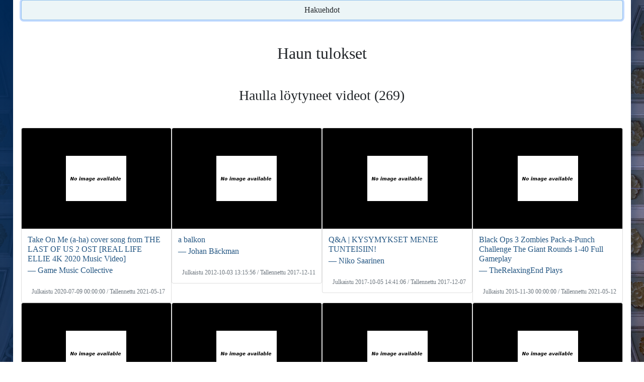

--- FILE ---
content_type: text/html; charset=UTF-8
request_url: https://verkkoarkisto.kansalliskirjasto.fi/va/index.php/search?view=video&material_type=video&hashtag=A-ha_take_on_me
body_size: 13441
content:
<!DOCTYPE html>
<html lang="fi">
  <head>
    <meta charset="utf-8" />
    <meta http-equiv="X-UA-Compatible" content="IE=edge" />
    <meta name="viewport" content="width=device-width, initial-scale=1" />
    <meta name="author" content="Kansalliskirjasto" />
    <link rel="icon" href="./favicon.ico" />
    <title>Haulla löytyneet videot &#x7C; Verkkoarkisto</title>
    <link href="https://verkkoarkisto.kansalliskirjasto.fi/va/files/bootstrap-5.0.2-dist/css/bootstrap.min.css" rel="stylesheet" />
    <link href="https://verkkoarkisto.kansalliskirjasto.fi/va/files/jquery-ui-1.12.1.min.css" rel="stylesheet" />
    <link href="https://verkkoarkisto.kansalliskirjasto.fi/va/files/DataTables/datatables.min.css" rel="stylesheet" />
    <link href="https://verkkoarkisto.kansalliskirjasto.fi/va/files/misc-styles.css" rel="stylesheet" />
    <script src="https://verkkoarkisto.kansalliskirjasto.fi/va/files/bootstrap-5.0.2-dist/js/bootstrap.bundle.min.js" async></script>
    <script src="https://verkkoarkisto.kansalliskirjasto.fi/va/files/jquery-3.6.0.min.js"></script>
    <script src="https://verkkoarkisto.kansalliskirjasto.fi/va/files/jquery-ui-1.12.1.min.js" defer></script>
    <script src="https://verkkoarkisto.kansalliskirjasto.fi/va/files/DataTables/datatables.min.js" defer></script>
    <script src="https://verkkoarkisto.kansalliskirjasto.fi/va/files/misc-js.js" defer></script>
    <!-- Matomo -->
    <script>
        var _paq = window._paq = window._paq || [];
        /* tracker methods like "setCustomDimension" should be called before "trackPageView" */
        _paq.push(['trackPageView']);
        _paq.push(['enableLinkTracking']);
        (function() {
        var u="https://tilasto.kansalliskirjasto.fi/";
        _paq.push(['setTrackerUrl', u+'piwik.php']);
        _paq.push(['setSiteId', '19']);
        var d=document, g=d.createElement('script'), s=d.getElementsByTagName('script')[0];
        g.async=true; g.src=u+'piwik.js'; s.parentNode.insertBefore(g,s);
          })();
    </script>
    <!-- End Matomo Code -->

    <script>
      // Datepicker settings
      var dpSettings = {
        showButtonPanel: true,
        closeText: "Sulje",
        currentText: "Tänään",
        prevText: "Edellinen",
        nextText: "Seuraava",
        showOn: "butt",
        dateFormat: "dd/mm/yy",
        firstDay: 1,
        changeYear: true,
        yearRange: "2000:2030",
        dayNames: "Sunnuntai Maanantai Tiistai Keskiviikko Torstai Perjantai Lauantai".split(" "),
        dayNamesMin: "Su Ma Ti Ke To Pe La".split(" "),
        dayNamesShort: "Su Ma Ti Ke To Pe La".split(" "),
        monthNames: "Tammikuu Helmikuu Maaliskuu Huhtikuu Toukokuu Kesäkuu Heinäkuu Elokuu Syyskuu Lokakuu Marraskuu Joulukuu".split(" "),
        monthNamesShort: "Tammi Helmi Maalis Huhti Touko Kesä Heinä Elo Syys Loka Marras Joulu".split(" "),
        beforeShow: function (input) { input.disabled = true; return {}; },
        onClose: function (_) { this.disabled = false; }
      };

      // DataTable settings
      var dtSettings = {
        order: [[0, "desc"]],
        paginate: false,
        info: false,
        language: {
          search: "<img src='https://verkkoarkisto.kansalliskirjasto.fi/va/files/images/icon_search.svg' alt='' />",
          zeroRecords: "Ei tuloksia!",
          aria: {
            sortAscending: ": järjestä nousevasti",
            sortDescending: ": järjestä laskevasti"
          }
        }
      };
      var dtInputAria = "Hae keräyksestä";
    </script>
  </head>

  <body>
    <div id="main-wrapper">
    <nav class="navbar navbar-expand-md navbar-dark grid-container-md">
      <div class="logo-header grid-container-md">
        <div class="KK-logo">
          <a class="skip-main-link" href="#main-content"><span>Hyppää sisältöön</span></a>
                    <a href="https://www.kansalliskirjasto.fi/" tabindex="0">
                      <img alt="Kansalliskirjaston logo - Etusivu" src="https://verkkoarkisto.kansalliskirjasto.fi/va/files/images/KK_logo_keskitetty_sf_swe_rgb.png" />
            <img alt="Kansalliskirjaston logo - Etusivu" src="https://verkkoarkisto.kansalliskirjasto.fi/va/files/images/KK_logo_keskitetty_sf_swe_rgb_white.png" />
                    </a>
                  </div>
        <div class="firm-header">
          <a href="https://verkkoarkisto.kansalliskirjasto.fi/va">
            <h1>Suomalainen verkkoarkisto – Hakemisto</h1>
          </a>
        </div>
      </div>
      <button type="button" class="navbar-toggler float-end" data-bs-toggle="collapse" data-bs-target="#navbar" aria-expanded="false" aria-controls="navbar" aria-label="Avaa/Sulje valikko">
          <span class="navbar-toggler-icon"></span>
        </button>
      <div id="navbar" class="collapse navbar-collapse pt-3 pt-md-0">
          <div class="navbar-nav d-md-flex justify-content-md-center">
            <div class="links-main d-md-flex">
              <a href="https://verkkoarkisto.kansalliskirjasto.fi/va" class="nav-link">
                <svg viewBox="0 0 64 56" width="24" height="21" stroke="white" stroke-width="1" fill="white" id="home-icon" aria-label="Verkkoarkisto">
                  <polygon points="5,31 0,25 31,0 32,0 63,25 57,31 32,11 31,11" /><!-- Roof -->
                  <polygon points="47,17 47,0 55,0 55,23" /><!-- Chimney -->
                  <polygon points="7,55 7,35 31,16 32,16 55,35 55,55 39,55 39,39 23,39 23,55" />
                </svg>
              </a>
              <a href="https://verkkoarkisto.kansalliskirjasto.fi/va/index.php/crawls" class="nav-link">Teemakeräykset</a>
              <a href="https://verkkoarkisto.kansalliskirjasto.fi/va/index.php/WebsitesWord" class="nav-link">Verkkosivut</a>
              <a href="https://verkkoarkisto.kansalliskirjasto.fi/va/index.php/videos" class="nav-link menu-selected">Videot</a>
              <a href="https://verkkoarkisto.kansalliskirjasto.fi/va/index.php/tweets" class="nav-link">Twiitit</a>
            </div>
            <div class="links-info d-md-flex justify-content-md-center align-items-md-center">
              <a href="https://verkkoarkisto.kansalliskirjasto.fi/va/index.php/info" class="info-nav nav-link">Info</a>
            </div>
          </div>
        </div>
    </nav>
        <div id="public-alert" class="alert alert-warning text-center">
        <p>Verkkoarkiston aineisto on saatavilla vain vapaakappaletyöasemilla. Katso <!-- <a href="https://verkkoarkisto.kansalliskirjasto.fi/va/index.php/info"> -->infosta<!-- </a> --> lisää tietoa verkkoarkiston käytöstä.</p>
      </div>
                    <div id="set-lang">
            <a lang="fi" id="set_lang_fi" tabindex="0" class="langlink" href="https://verkkoarkisto.kansalliskirjasto.fi/va/index.php/search?lang=fi">Suomeksi</a> &#x2015;
            <a lang="sv" id="set_lang_se" tabindex="0" class="langlink" href="https://verkkoarkisto.kansalliskirjasto.fi/va/index.php/search?lang=sv">På svenska</a> &#x2015;
            <a lang="en" id="set_lang_en" tabindex="0" class="langlink" href="https://verkkoarkisto.kansalliskirjasto.fi/va/index.php/search?lang=en">In English</a>
        </div>

    <div id="main-content" class="container body-container">
<div id="top-of-page"></div>


<div class="jumbotron container-fluid">
    <h1 class="h3">Videohaku</h1>

    <form action="https://verkkoarkisto.kansalliskirjasto.fi/va/index.php/search" method="GET" accept-charset="utf-8">

    
<input type="hidden" name="view" value="video" />

    
    
<input type="hidden" name="material_type" value="video" />
    
    <div class="mb-3 row">
        
        <div class="form-floating col-sm-12">
            <input type="text" name="query" value="*" id="query" class="form-control" placeholder="hae..." aria-label="hae" />
            <label for="query">Hakusana:</label>
        </div>
    </div>
    
                    <div id="more_search_options" class="mb-3 collapse show">

                        
                            <div class="form-group mb-3 row">
                    <div class="form-floating col-sm-10 col-lg-6">
                        <input type="text" name="channel" value="" id="channel" class="form-control" placeholder="hae kanavalla / julkaisijalla..." />
                        <label for="channel">Kanava / julkaisija:</label>
                    </div>
                </div>

                <div class="form-group mb-3 row">
                    <div class="form-floating col-sm-10 col-lg-6">
                        <input type="text" name="hashtag" value="A-ha_take_on_me" id="hashtag" class="form-control" placeholder="hae hashtagilla" />
                    <label for="hashtag">Hashtag:</label>
                    </div>
                </div>
                        
                            <div class="form-group mb-3 row">
                    <div class="form-floating col-sm-10 col-lg-6">
                        <select name="crawl" id="crawl" class="form-control" aria-label="Teemakeräykset:">
                            <option value="wayback">Kaikki teemakeräykset</option>
                                                                <option value="2015_eduskuntavaalit">Eduskuntavaalit 2015</option>
                                                                <option value="2015_pakolaiskriisi">Euroopan pakolaiskriisi ja Suomi 2015</option>
                                                                <option value="2015_pelit">Pelit 2015</option>
                                                                <option value="2015_tubecon">Tubecon 2015</option>
                                                                <option value="2016_aanitaide">Äänitaide 2016</option>
                                                                <option value="2016_festivaalit">Festivaalit 2016</option>
                                                                <option value="2016_mediataide">Mediataiteen verkkosivuja 2016 = Mediataide</option>
                                                                <option value="2017_kuntavaalit">Kuntavaalit 2017</option>
                                                                <option value="2017_valemedia">Valemedia 2017</option>
                                                                <option value="2018_metoo">Me Too -kampanja 2018</option>
                                                                <option value="2018_musa">Musiikkikeräys 2018</option>
                                                                <option value="2018_presidentinvaalit">Presidentinvaalit Suomessa 2018</option>
                                                                <option value="2018_sirkus">Suomalainen sirkus 2018</option>
                                                                <option value="2018_sote_maakunta">Sote- ja maakuntauudistus 2018</option>
                                                                <option value="2019_eduskuntavaalit">Eduskuntavaalit 2019</option>
                                                                <option value="2019_hallituskriisi_postigate">Postilakko ja Antti Rinteen hallituksen ero 2019</option>
                                                                <option value="2019_ilmastonmuutos">Ilmastonmuutos 2019-2020</option>
                                                                <option value="2019_jaakiekko_maailmanmestaruus">Miesten jääkiekon maailmanmestaruus Suomelle 2019</option>
                                                                <option value="2019_joulukalenterit">Joulukalenterit 2019</option>
                                                                <option value="2019_nettikirjallisuus">Verkkokirjallisuus 2020-2021</option>
                                                                <option value="2019_saamelais">Saamen kieli 2019</option>
                                                                <option value="2019_suomi_eu">Suomen EU-puheenjohtajuus 2019</option>
                                                                <option value="2020_kesatapahtumat">Kesätapahtumat 2020</option>
                                                                <option value="2020_koronavirus_covid_19">Koronaviruspandemia 2020-2022</option>
                                                                <option value="2020_pelikerays">Pelit 2020</option>
                                                                <option value="2020_salaliittoteoriat">Salaliittoteoriat ja disinformaatio 2020-2021</option>
                                                                <option value="2020_sotaveteraanien_haastatteluja">Sotaveteraanien haastatteluja 2020</option>
                                                                <option value="2020_tietoturva">Tietoturva 2020-2021</option>
                                                                <option value="2021_afganistanin_kriisi">Afganistanin kriisi 2021</option>
                                                                <option value="2021_ahvenanmaa100">Ahvenanmaan itsehallinto 100 vuotta 2021-2022 = 100 år av självsyrelse på Åland 2021-2022</option>
                                                                <option value="2021_em_kisat">Suomi jalkapallon EM-kisoissa 2021</option>
                                                                <option value="2021_kuntavaalit">Kuntavaalit 2021</option>
                                                                <option value="2021_tokion_olympialaiset2020">Tokion kesäolympialaiset 2021</option>
                                                                <option value="2021_tttv">Tutkitun tiedon teemavuosi 2021</option>
                                                                <option value="2022_aluevaalit">Aluevaalit 2022</option>
                                                                <option value="2022_energiakriisi">Energiakriisi 2022-2023</option>
                                                                <option value="2022_nato">Suomen Nato-jäsenyysprosessi 2022-2023</option>
                                                                <option value="2022_partygate">Pääministeri Sanna Marinin bilekohu 2022</option>
                                                                <option value="2022_pekingin_olympialaiset">Pekingin talviolympialaiset 2022</option>
                                                                <option value="2022_SLS_murteet">Svenska Litteratursällskapet i Finlandin murrekeräys 2022 = Svenska Litteratursällskapet i Finland dialektsamling 2022</option>
                                                                <option value="2022_ukrainan_sota">Ukrainan sota 2022-2024</option>
                                                                <option value="2023_ahtisaari">Martti Ahtisaaren elämäntyö 2023</option>
                                                                <option value="2023_eduskuntavaalit">Eduskuntavaalit 2023</option>
                                                                <option value="2023_eurovision">Suomi Eurovision laulukilpailuissa 2023</option>
                                                                <option value="2023_hallituskriisi">Petteri Orpon hallituksen rasismikriisi 2023</option>
                                                                <option value="2023_kesateatterit">Kesäteatterit 2023</option>
                                                                <option value="2023_lucia">Lucian päivä 2023 = Luciadagen 2023</option>
                                                                <option value="2023_moottoriurheilu">Moottoriurheilu Suomessa 2023</option>
                                                                <option value="2023_ortodoksit_100_vuotta">Suomen ortodoksinen kirkko sata vuotta 2023</option>
                                                                <option value="2023_saamelais">Saamelaiskäräjävaalit 2023</option>
                                                                <option value="2024_presidentinvaalit">Presidentinvaalit Suomessa 2024</option>
                                                                <option value="2024_eurovaalit">Suomen europarlamenttivaalit 2024</option>
                                                                <option value="2024_karjala">Karjalan kieli ja kulttuuri 2024 = Karjalan kieli da kul'tuura 2024</option>
                                                                <option value="2024_lakkokevat">Poliittinen lakkokevät 2024</option>
                                                                <option value="2024_metsa">Suomalainen metsäkeskustelu 2024</option>
                                                                <option value="2024_pariisin_olympialaiset">Pariisin kesäolympialaiset ja paralympialaiset 2024</option>
                                                                <option value="2024_ruokakerays">Suomalainen ruokakulttuuri 2024</option>
                                                                <option value="2024_saamelais">Saamelaiskäräjävaalit 2024</option>
                                                                <option value="2024_vantaan_ammuskelu">Viertolan koulusurma 2024</option>
                                                                <option value="2025_alue_ja_kuntavaalit">Alue- ja kuntavaalit 2025</option>
                                                                <option value="2025_eurovision">Suomi Eurovision laulukilpailuissa 2025</option>
                                                                <option value="2025_nuoriso">Lasten ja nuorten vapaa-aikatutkimus 2024 – videot</option>
                                                                <option value="2025_pesapallo">Pesäpallo Suomessa 2025</option>
                                                                <option value="2025_turvallisuuspolitiikka">Suomalaisen turvallisuuspolitiikan murros 2025</option>
                                                    </select>
                        <label for="crawl">Teemakeräykset:</label>
                    </div>
                </div>
            
            <div class="form-group mb-3 row">
                <div class="col-sm-10 col-md-6 col-lg-6 pe-md-1 pe-lg-0 start-date">
                    <div class="input-group">
                        <div class="form-floating date">
                            <input type="text" name="start_date" value="" id="start_date" class="form-control" placeholder="pp/kk/vvvv" />
                            <label for="start_date">Päivämäärästä: pp/kk/vvvv</label>
                        </div>
                        <button type="button" id="datepicker-start-date" class="btn btn-secondary" aria-label="Valitse alkupäivämäärä kalenterista">...</button>
                    </div>
                </div>
                <div class="col-sm-10 col-md-6 col-lg-6 ps-md-1 ps-lg-2 end-date">
                    <div class="input-group">
                        <div class="form-floating date">
                            <input type="text" name="end_date" value="" id="end_date" class="form-control" placeholder="pp/kk/vvvv" />
                            <label for="end_date">Päivämäärään: pp/kk/vvvv</label>
                        </div>
                        <button type="button" id="datepicker-end-date" class="btn btn-secondary" aria-label="Valitse loppupäivämäärä kalenterista">...</button>
                    </div>
                </div>
            </div>
            <div class="form-group mb-3">
                <fieldset>
                    <legend>Tulosten järjestäminen:</legend>
                    <input type="radio" name="ranking" value="relevance" checked="checked" id="ranking-relevance" class="radio-inline" />
                    <label for="ranking-relevance" class="radio">relevanssi</label>
                    <input type="radio" name="ranking" value="newest" id="ranking-newest" class="radio-inline" />
                    <label for="ranking-newest" class="radio">uusin</label>
                    <input type="radio" name="ranking" value="oldest" id="ranking-oldest" class="radio-inline" />
                    <label for="ranking-oldest" class="radio">vanhin</label>
                </fieldset>
            </div>

        </div>
        
    
    

    <div class="form-group mb-3 row">
        <div class="col-4">
        <input type="submit" value="Hae" class="submit btn" />
        </div>
        <div id="jumbo-link-div" class="col-8">
            <ul class="jumbo-links float-end">
                                    <li class="jumbo-link jumbo-link-search-opts"><a id="jumbo-link-search-opts" data-bs-toggle="collapse" data-bs-target="#more_search_options" tabindex="0">Näytä/piilota lisää hakuehtoja</a></li>
                                <li class="jumbo-link"><a href="https://verkkoarkisto.kansalliskirjasto.fi/va/index.php/info/search">Hakuohjeet ja haun kattavuus</a></li>
                <li class="jumbo-link"><a href="https://verkkoarkisto.kansalliskirjasto.fi/va/index.php/info/feedback">Ehdota aineistoa kerättäväksi</a></li>
                <li class="jumbo-link"><a href="https://verkkoarkisto.kansalliskirjasto.fi/va/index.php/info/cite">Viittausohje</a></li>
            </ul>
        </div>
    </div>
    </form></div>
<div id="search-results-start"></div>
<div id="search-content">
    <div id="back-to-top-button"><button id="back-to-top-button-btn" class="btn">Hakuehdot</button></div>

    <h1 class="h2 text-center mt-5">Haun tulokset</h1>

        <h2 class="h3 text-center my-5">Haulla löytyneet videot (269)</h2>

        <div class="grid-container search-video" id="search-cards-video">
        <div class="card">
        <div class="card-img-top result-thumb-div">
        <img class="img-responsive result-thumb" src="https://verkkoarkisto.kansalliskirjasto.fi/va/index.php/videos/showthumblarge/20210517-HEXsW1Z9Uu4" alt="">
    </div>
        <div class="card-body">
                <a class="stretched-link video-title-link" href="https://verkkoarkisto.kansalliskirjasto.fi/va/index.php/videos/video/20210517-HEXsW1Z9Uu4">
            <h3 class="card-title h6 video-title">Take On Me (a-ha) cover song from THE LAST OF US 2 OST [REAL LIFE ELLIE 4K 2020 Music Video]</h3>
            <h4 class="card-subtitle h6 video-subtitle">― Game Music Collective</h4>
        </a>
            </div>
    <div class="card-footer text-muted">Julkaistu 2020-07-09 00:00:00 / Tallennettu 2021-05-17</div>
</div>
<div class="card">
        <div class="card-img-top result-thumb-div">
        <img class="img-responsive result-thumb" src="https://verkkoarkisto.kansalliskirjasto.fi/va/index.php/videos/showthumblarge/20171211--WNQrhTtdd4" alt="">
    </div>
        <div class="card-body">
                <a class="stretched-link video-title-link" href="https://verkkoarkisto.kansalliskirjasto.fi/va/index.php/videos/video/20171211--WNQrhTtdd4">
            <h3 class="card-title h6 video-title">a balkon</h3>
            <h4 class="card-subtitle h6 video-subtitle">― Johan Bäckman</h4>
        </a>
            </div>
    <div class="card-footer text-muted">Julkaistu 2012-10-03 13:15:56 / Tallennettu 2017-12-11</div>
</div>
<div class="card">
        <div class="card-img-top result-thumb-div">
        <img class="img-responsive result-thumb" src="https://verkkoarkisto.kansalliskirjasto.fi/va/index.php/videos/showthumblarge/20171207-WeNnYwvgnj0" alt="">
    </div>
        <div class="card-body">
                <a class="stretched-link video-title-link" href="https://verkkoarkisto.kansalliskirjasto.fi/va/index.php/videos/video/20171207-WeNnYwvgnj0">
            <h3 class="card-title h6 video-title">Q&A | KYSYMYKSET MENEE TUNTEISIIN!</h3>
            <h4 class="card-subtitle h6 video-subtitle">― Niko Saarinen</h4>
        </a>
            </div>
    <div class="card-footer text-muted">Julkaistu 2017-10-05 14:41:06 / Tallennettu 2017-12-07</div>
</div>
<div class="card">
        <div class="card-img-top result-thumb-div">
        <img class="img-responsive result-thumb" src="https://verkkoarkisto.kansalliskirjasto.fi/va/index.php/videos/showthumblarge/20210512-cS0NDA5yEFA" alt="">
    </div>
        <div class="card-body">
                <a class="stretched-link video-title-link" href="https://verkkoarkisto.kansalliskirjasto.fi/va/index.php/videos/video/20210512-cS0NDA5yEFA">
            <h3 class="card-title h6 video-title">Black Ops 3 Zombies Pack-a-Punch Challenge The Giant Rounds 1-40 Full Gameplay</h3>
            <h4 class="card-subtitle h6 video-subtitle">― TheRelaxingEnd Plays</h4>
        </a>
            </div>
    <div class="card-footer text-muted">Julkaistu 2015-11-30 00:00:00 / Tallennettu 2021-05-12</div>
</div>
<div class="card">
        <div class="card-img-top result-thumb-div">
        <img class="img-responsive result-thumb" src="https://verkkoarkisto.kansalliskirjasto.fi/va/index.php/videos/showthumblarge/20171207-P8NjBETdISE" alt="">
    </div>
        <div class="card-body">
                <a class="stretched-link video-title-link" href="https://verkkoarkisto.kansalliskirjasto.fi/va/index.php/videos/video/20171207-P8NjBETdISE">
            <h3 class="card-title h6 video-title">VUOSISADAN APRILLIPILA // CLICK "CC" FOR SUBTITLES IN ENGLISH!</h3>
            <h4 class="card-subtitle h6 video-subtitle">― A-Lapset</h4>
        </a>
            </div>
    <div class="card-footer text-muted">Julkaistu 2016-04-03 19:56:44 / Tallennettu 2017-12-07</div>
</div>
<div class="card">
        <div class="card-img-top result-thumb-div">
        <img class="img-responsive result-thumb" src="https://verkkoarkisto.kansalliskirjasto.fi/va/index.php/videos/showthumblarge/20210519-ejlozDGK28k" alt="">
    </div>
        <div class="card-body">
                <a class="stretched-link video-title-link" href="https://verkkoarkisto.kansalliskirjasto.fi/va/index.php/videos/video/20210519-ejlozDGK28k">
            <h3 class="card-title h6 video-title">MATSKUN KYSYMYSHETKI #1 | LYHYIN Q&A VIDEO KOSKAAN?</h3>
            <h4 class="card-subtitle h6 video-subtitle">― Matsku</h4>
        </a>
            </div>
    <div class="card-footer text-muted">Julkaistu 2020-12-05 00:00:00 / Tallennettu 2021-05-19</div>
</div>
<div class="card">
        <div class="card-img-top result-thumb-div">
        <img class="img-responsive result-thumb" src="https://verkkoarkisto.kansalliskirjasto.fi/va/index.php/videos/showthumblarge/20180316-SBjXWRmqxOY" alt="">
    </div>
        <div class="card-body">
                <a class="stretched-link video-title-link" href="https://verkkoarkisto.kansalliskirjasto.fi/va/index.php/videos/video/20180316-SBjXWRmqxOY">
            <h3 class="card-title h6 video-title">Iltatähti, A. Aimo ja Dallapé-orkesteri v.1937</h3>
            <h4 class="card-subtitle h6 video-subtitle">― Dallape30</h4>
        </a>
            </div>
    <div class="card-footer text-muted">Julkaistu 2012-09-18 13:55:50 / Tallennettu 2018-03-16</div>
</div>
<div class="card">
        <div class="card-img-top result-thumb-div">
        <img class="img-responsive result-thumb" src="https://verkkoarkisto.kansalliskirjasto.fi/va/index.php/videos/showthumblarge/20180316-RX9zpX_bmik" alt="">
    </div>
        <div class="card-body">
                <a class="stretched-link video-title-link" href="https://verkkoarkisto.kansalliskirjasto.fi/va/index.php/videos/video/20180316-RX9zpX_bmik">
            <h3 class="card-title h6 video-title">Syysunelmia, A. Aimo v. 1943.</h3>
            <h4 class="card-subtitle h6 video-subtitle">― Dallape30</h4>
        </a>
            </div>
    <div class="card-footer text-muted">Julkaistu 2012-05-23 16:44:07 / Tallennettu 2018-03-16</div>
</div>
<div class="card">
        <div class="card-img-top result-thumb-div">
        <img class="img-responsive result-thumb" src="https://verkkoarkisto.kansalliskirjasto.fi/va/index.php/videos/showthumblarge/20171207-5PsUCWS66AI" alt="">
    </div>
        <div class="card-body">
                <a class="stretched-link video-title-link" href="https://verkkoarkisto.kansalliskirjasto.fi/va/index.php/videos/video/20171207-5PsUCWS66AI">
            <h3 class="card-title h6 video-title">Q & A | Illuminati, poikaystävä?</h3>
            <h4 class="card-subtitle h6 video-subtitle">― Ninaonilo</h4>
        </a>
            </div>
    <div class="card-footer text-muted">Julkaistu 2016-08-29 07:00:00 / Tallennettu 2017-12-07</div>
</div>
<div class="card">
        <div class="card-img-top result-thumb-div">
        <img class="img-responsive result-thumb" src="https://verkkoarkisto.kansalliskirjasto.fi/va/index.php/videos/showthumblarge/20150904-KM3bzc7_ntE" alt="">
    </div>
        <div class="card-body">
                <a class="stretched-link video-title-link" href="https://verkkoarkisto.kansalliskirjasto.fi/va/index.php/videos/video/20150904-KM3bzc7_ntE">
            <h3 class="card-title h6 video-title">YSTÄVÄNPÄIVÄ DEITIT? | ASK2AN / Q&A</h3>
            <h4 class="card-subtitle h6 video-subtitle">― Twice As Nice</h4>
        </a>
            </div>
    <div class="card-footer text-muted">Julkaistu 2015-02-15 18:30:27 / Tallennettu 2015-09-04</div>
</div>
<div class="card">
        <div class="card-img-top result-thumb-div">
        <img class="img-responsive result-thumb" src="https://verkkoarkisto.kansalliskirjasto.fi/va/index.php/videos/showthumblarge/20180316-unid9PiQ4KA" alt="">
    </div>
        <div class="card-body">
                <a class="stretched-link video-title-link" href="https://verkkoarkisto.kansalliskirjasto.fi/va/index.php/videos/video/20180316-unid9PiQ4KA">
            <h3 class="card-title h6 video-title">SNAPCHAT Q&A</h3>
            <h4 class="card-subtitle h6 video-subtitle">― Arttu Lindeman</h4>
        </a>
            </div>
    <div class="card-footer text-muted">Julkaistu 2016-01-20 09:58:07 / Tallennettu 2018-03-16</div>
</div>
<div class="card">
        <div class="card-img-top result-thumb-div">
        <img class="img-responsive result-thumb" src="https://verkkoarkisto.kansalliskirjasto.fi/va/index.php/videos/showthumblarge/20171207-unid9PiQ4KA" alt="">
    </div>
        <div class="card-body">
                <a class="stretched-link video-title-link" href="https://verkkoarkisto.kansalliskirjasto.fi/va/index.php/videos/video/20171207-unid9PiQ4KA">
            <h3 class="card-title h6 video-title">SNAPCHAT Q&A</h3>
            <h4 class="card-subtitle h6 video-subtitle">― Arttu Lindeman</h4>
        </a>
            </div>
    <div class="card-footer text-muted">Julkaistu 2016-01-20 09:58:07 / Tallennettu 2017-12-07</div>
</div>
<div class="card">
        <div class="card-img-top result-thumb-div">
        <img class="img-responsive result-thumb" src="https://verkkoarkisto.kansalliskirjasto.fi/va/index.php/videos/showthumblarge/20171207-7u1kOMuwVuk" alt="">
    </div>
        <div class="card-body">
                <a class="stretched-link video-title-link" href="https://verkkoarkisto.kansalliskirjasto.fi/va/index.php/videos/video/20171207-7u1kOMuwVuk">
            <h3 class="card-title h6 video-title">VIHAAN MENKKOJA? | Snapchat Q&A</h3>
            <h4 class="card-subtitle h6 video-subtitle">― Julia Ahonen</h4>
        </a>
            </div>
    <div class="card-footer text-muted">Julkaistu 2016-11-30 20:58:48 / Tallennettu 2017-12-07</div>
</div>
<div class="card">
        <div class="card-img-top result-thumb-div">
        <img class="img-responsive result-thumb" src="https://verkkoarkisto.kansalliskirjasto.fi/va/index.php/videos/showthumblarge/20210513-ddBPY6PMETk" alt="">
    </div>
        <div class="card-body">
                <a class="stretched-link video-title-link" href="https://verkkoarkisto.kansalliskirjasto.fi/va/index.php/videos/video/20210513-ddBPY6PMETk">
            <h3 class="card-title h6 video-title">MUN EKA Q&A</h3>
            <h4 class="card-subtitle h6 video-subtitle">― varjokirjat</h4>
        </a>
            </div>
    <div class="card-footer text-muted">Julkaistu 2018-07-08 00:00:00 / Tallennettu 2021-05-13</div>
</div>
<div class="card">
        <div class="card-img-top result-thumb-div">
        <img class="img-responsive result-thumb" src="https://verkkoarkisto.kansalliskirjasto.fi/va/index.php/videos/showthumblarge/20201211-fHU_muyT5gw" alt="">
    </div>
        <div class="card-body">
                <a class="stretched-link video-title-link" href="https://verkkoarkisto.kansalliskirjasto.fi/va/index.php/videos/video/20201211-fHU_muyT5gw">
            <h3 class="card-title h6 video-title">Q&SLAY: SALALIITTOTEORIAT JA PAHAT TAVAT | Henry Harjusola</h3>
            <h4 class="card-subtitle h6 video-subtitle">― Henny Harjusola</h4>
        </a>
            </div>
    <div class="card-footer text-muted">Julkaistu 2017-05-07 08:09:26 / Tallennettu 2020-12-11</div>
</div>
<div class="card">
        <div class="card-img-top result-thumb-div">
        <img class="img-responsive result-thumb" src="https://verkkoarkisto.kansalliskirjasto.fi/va/index.php/videos/showthumblarge/20180316-V2-anXFM3xs" alt="">
    </div>
        <div class="card-body">
                <a class="stretched-link video-title-link" href="https://verkkoarkisto.kansalliskirjasto.fi/va/index.php/videos/video/20180316-V2-anXFM3xs">
            <h3 class="card-title h6 video-title">Alcazar (Unelmien tango), A. Aimo ja Dallapé-orkesteri v.1963</h3>
            <h4 class="card-subtitle h6 video-subtitle">― Dallape30</h4>
        </a>
            </div>
    <div class="card-footer text-muted">Julkaistu 2013-11-12 08:47:31 / Tallennettu 2018-03-16</div>
</div>
<div class="card">
        <div class="card-img-top result-thumb-div">
        <img class="img-responsive result-thumb" src="https://verkkoarkisto.kansalliskirjasto.fi/va/index.php/videos/showthumblarge/20180316-RmCEXKvvi2w" alt="">
    </div>
        <div class="card-body">
                <a class="stretched-link video-title-link" href="https://verkkoarkisto.kansalliskirjasto.fi/va/index.php/videos/video/20180316-RmCEXKvvi2w">
            <h3 class="card-title h6 video-title">Lapsuuskoti, A. Aimo ja Dallapé-orkesteri v.1936</h3>
            <h4 class="card-subtitle h6 video-subtitle">― Dallape30</h4>
        </a>
            </div>
    <div class="card-footer text-muted">Julkaistu 2014-02-25 15:23:46 / Tallennettu 2018-03-16</div>
</div>
<div class="card">
        <div class="card-img-top result-thumb-div">
        <img class="img-responsive result-thumb" src="https://verkkoarkisto.kansalliskirjasto.fi/va/index.php/videos/showthumblarge/20180316-Rb0S_Hhtla4" alt="">
    </div>
        <div class="card-body">
                <a class="stretched-link video-title-link" href="https://verkkoarkisto.kansalliskirjasto.fi/va/index.php/videos/video/20180316-Rb0S_Hhtla4">
            <h3 class="card-title h6 video-title">MYLLYSAAREN JENKKA, A. Aimo ja Sointu-orkesteri v.1943</h3>
            <h4 class="card-subtitle h6 video-subtitle">― Dallape30</h4>
        </a>
            </div>
    <div class="card-footer text-muted">Julkaistu 2017-02-07 11:39:29 / Tallennettu 2018-03-16</div>
</div>
<div class="card">
        <div class="card-img-top result-thumb-div">
        <img class="img-responsive result-thumb" src="https://verkkoarkisto.kansalliskirjasto.fi/va/index.php/videos/showthumblarge/20180316-HezVkDKL_HE" alt="">
    </div>
        <div class="card-body">
                <a class="stretched-link video-title-link" href="https://verkkoarkisto.kansalliskirjasto.fi/va/index.php/videos/video/20180316-HezVkDKL_HE">
            <h3 class="card-title h6 video-title">Haastattelussa M A  Numminen</h3>
            <h4 class="card-subtitle h6 video-subtitle">― RockCityTurku</h4>
        </a>
            </div>
    <div class="card-footer text-muted">Julkaistu 2011-07-30 16:46:54 / Tallennettu 2018-03-16</div>
</div>
<div class="card">
        <div class="card-img-top result-thumb-div">
        <img class="img-responsive result-thumb" src="https://verkkoarkisto.kansalliskirjasto.fi/va/index.php/videos/showthumblarge/20180316-AjKrK7nxhTM" alt="">
    </div>
        <div class="card-body">
                <a class="stretched-link video-title-link" href="https://verkkoarkisto.kansalliskirjasto.fi/va/index.php/videos/video/20180316-AjKrK7nxhTM">
            <h3 class="card-title h6 video-title">Tammerkoski, A. Aimo ja Dallapé-orkesteri v.1962</h3>
            <h4 class="card-subtitle h6 video-subtitle">― Dallape30</h4>
        </a>
            </div>
    <div class="card-footer text-muted">Julkaistu 2013-01-20 00:37:59 / Tallennettu 2018-03-16</div>
</div>
<div class="card">
        <div class="card-img-top result-thumb-div">
        <img class="img-responsive result-thumb" src="https://verkkoarkisto.kansalliskirjasto.fi/va/index.php/videos/showthumblarge/20171207-tRHCkNBa8Iw" alt="">
    </div>
        <div class="card-body">
                <a class="stretched-link video-title-link" href="https://verkkoarkisto.kansalliskirjasto.fi/va/index.php/videos/video/20171207-tRHCkNBa8Iw">
            <h3 class="card-title h6 video-title">Pullosta päähän ekaluokalla?</h3>
            <h4 class="card-subtitle h6 video-subtitle">― Tume</h4>
        </a>
            </div>
    <div class="card-footer text-muted">Julkaistu 2016-10-20 08:55:19 / Tallennettu 2017-12-07</div>
</div>
<div class="card">
        <div class="card-img-top result-thumb-div">
        <img class="img-responsive result-thumb" src="https://verkkoarkisto.kansalliskirjasto.fi/va/index.php/videos/showthumblarge/20171207-mpNYepu_o7c" alt="">
    </div>
        <div class="card-body">
                <a class="stretched-link video-title-link" href="https://verkkoarkisto.kansalliskirjasto.fi/va/index.php/videos/video/20171207-mpNYepu_o7c">
            <h3 class="card-title h6 video-title">SNÄPPI Q&A ft. Arttu Lindeman</h3>
            <h4 class="card-subtitle h6 video-subtitle">― Jaakko Parkkali</h4>
        </a>
            </div>
    <div class="card-footer text-muted">Julkaistu 2016-08-17 15:53:03 / Tallennettu 2017-12-07</div>
</div>
<div class="card">
        <div class="card-img-top result-thumb-div">
        <img class="img-responsive result-thumb" src="https://verkkoarkisto.kansalliskirjasto.fi/va/index.php/videos/showthumblarge/20171207-bFcwnYjUiJg" alt="">
    </div>
        <div class="card-body">
                <a class="stretched-link video-title-link" href="https://verkkoarkisto.kansalliskirjasto.fi/va/index.php/videos/video/20171207-bFcwnYjUiJg">
            <h3 class="card-title h6 video-title">LÄHETTÄKÄÄ KYSYMYKSIÄ!</h3>
            <h4 class="card-subtitle h6 video-subtitle">― Miro Wallin</h4>
        </a>
            </div>
    <div class="card-footer text-muted">Julkaistu 2015-09-15 15:31:30 / Tallennettu 2017-12-07</div>
</div>
<div class="card">
        <div class="card-img-top result-thumb-div">
        <img class="img-responsive result-thumb" src="https://verkkoarkisto.kansalliskirjasto.fi/va/index.php/videos/showthumblarge/20171207-Zwy66Sx28JQ" alt="">
    </div>
        <div class="card-body">
                <a class="stretched-link video-title-link" href="https://verkkoarkisto.kansalliskirjasto.fi/va/index.php/videos/video/20171207-Zwy66Sx28JQ">
            <h3 class="card-title h6 video-title">REAGOIDAAN VANHOIHIN KUVIIN</h3>
            <h4 class="card-subtitle h6 video-subtitle">― A-Lapset</h4>
        </a>
            </div>
    <div class="card-footer text-muted">Julkaistu 2017-10-29 10:00:06 / Tallennettu 2017-12-07</div>
</div>
<div class="card">
        <div class="card-img-top result-thumb-div">
        <img class="img-responsive result-thumb" src="https://verkkoarkisto.kansalliskirjasto.fi/va/index.php/videos/showthumblarge/20171207-UBLJgb6gor4" alt="">
    </div>
        <div class="card-body">
                <a class="stretched-link video-title-link" href="https://verkkoarkisto.kansalliskirjasto.fi/va/index.php/videos/video/20171207-UBLJgb6gor4">
            <h3 class="card-title h6 video-title">100% REHELLINEN Q&A</h3>
            <h4 class="card-subtitle h6 video-subtitle">― A-Lapset</h4>
        </a>
            </div>
    <div class="card-footer text-muted">Julkaistu 2017-10-01 10:00:02 / Tallennettu 2017-12-07</div>
</div>
<div class="card">
        <div class="card-img-top result-thumb-div">
        <img class="img-responsive result-thumb" src="https://verkkoarkisto.kansalliskirjasto.fi/va/index.php/videos/showthumblarge/20151027-hAWPyXW37ck" alt="">
    </div>
        <div class="card-body">
                <a class="stretched-link video-title-link" href="https://verkkoarkisto.kansalliskirjasto.fi/va/index.php/videos/video/20151027-hAWPyXW37ck">
            <h3 class="card-title h6 video-title">Q&A Vastaukset - Osa 1</h3>
            <h4 class="card-subtitle h6 video-subtitle">― Rampe</h4>
        </a>
            </div>
    <div class="card-footer text-muted">Julkaistu 2013-11-24 21:41:28 / Tallennettu 2015-10-27</div>
</div>
<div class="card">
        <div class="card-img-top result-thumb-div">
        <img class="img-responsive result-thumb" src="https://verkkoarkisto.kansalliskirjasto.fi/va/index.php/videos/showthumblarge/20151027-X2uK6N-6IyI" alt="">
    </div>
        <div class="card-body">
                <a class="stretched-link video-title-link" href="https://verkkoarkisto.kansalliskirjasto.fi/va/index.php/videos/video/20151027-X2uK6N-6IyI">
            <h3 class="card-title h6 video-title">Q&A Vastaukset - Osa 4</h3>
            <h4 class="card-subtitle h6 video-subtitle">― Rampe</h4>
        </a>
            </div>
    <div class="card-footer text-muted">Julkaistu 2013-11-30 23:34:11 / Tallennettu 2015-10-27</div>
</div>
<div class="card">
        <div class="card-img-top result-thumb-div">
        <img class="img-responsive result-thumb" src="https://verkkoarkisto.kansalliskirjasto.fi/va/index.php/videos/showthumblarge/20180316-vCIpUXu3rMI" alt="">
    </div>
        <div class="card-body">
                <a class="stretched-link video-title-link" href="https://verkkoarkisto.kansalliskirjasto.fi/va/index.php/videos/video/20180316-vCIpUXu3rMI">
            <h3 class="card-title h6 video-title">AVAATAAN SNÄPPEJÄ</h3>
            <h4 class="card-subtitle h6 video-subtitle">― Arttu Lindeman</h4>
        </a>
            </div>
    <div class="card-footer text-muted">Julkaistu 2016-03-09 01:16:20 / Tallennettu 2018-03-16</div>
</div>
<div class="card">
        <div class="card-img-top result-thumb-div">
        <img class="img-responsive result-thumb" src="https://verkkoarkisto.kansalliskirjasto.fi/va/index.php/videos/showthumblarge/20171207-vCIpUXu3rMI" alt="">
    </div>
        <div class="card-body">
                <a class="stretched-link video-title-link" href="https://verkkoarkisto.kansalliskirjasto.fi/va/index.php/videos/video/20171207-vCIpUXu3rMI">
            <h3 class="card-title h6 video-title">AVAATAAN SNÄPPEJÄ</h3>
            <h4 class="card-subtitle h6 video-subtitle">― Arttu Lindeman</h4>
        </a>
            </div>
    <div class="card-footer text-muted">Julkaistu 2016-03-09 01:16:20 / Tallennettu 2017-12-07</div>
</div>
<div class="card">
        <div class="card-img-top result-thumb-div">
        <img class="img-responsive result-thumb" src="https://verkkoarkisto.kansalliskirjasto.fi/va/index.php/videos/showthumblarge/20180316-yNcJDtN04Q8" alt="">
    </div>
        <div class="card-body">
                <a class="stretched-link video-title-link" href="https://verkkoarkisto.kansalliskirjasto.fi/va/index.php/videos/video/20180316-yNcJDtN04Q8">
            <h3 class="card-title h6 video-title">Tunturisatu, A. Aimo ja Dallapé-orkesteri v.1940</h3>
            <h4 class="card-subtitle h6 video-subtitle">― Dallape30</h4>
        </a>
            </div>
    <div class="card-footer text-muted">Julkaistu 2012-03-29 05:20:38 / Tallennettu 2018-03-16</div>
</div>
<div class="card">
        <div class="card-img-top result-thumb-div">
        <img class="img-responsive result-thumb" src="https://verkkoarkisto.kansalliskirjasto.fi/va/index.php/videos/showthumblarge/20180316-POuOWRmjl0w" alt="">
    </div>
        <div class="card-body">
                <a class="stretched-link video-title-link" href="https://verkkoarkisto.kansalliskirjasto.fi/va/index.php/videos/video/20180316-POuOWRmjl0w">
            <h3 class="card-title h6 video-title">Kaunis on luoksesi kaipuu, A. Aimo ja Sointu-orkesteri v. 1939</h3>
            <h4 class="card-subtitle h6 video-subtitle">― Dallape30</h4>
        </a>
            </div>
    <div class="card-footer text-muted">Julkaistu 2011-12-14 16:39:03 / Tallennettu 2018-03-16</div>
</div>
<div class="card">
        <div class="card-img-top result-thumb-div">
        <img class="img-responsive result-thumb" src="https://verkkoarkisto.kansalliskirjasto.fi/va/index.php/videos/showthumblarge/20180316-Jvlz-hWSFTo" alt="">
    </div>
        <div class="card-body">
                <a class="stretched-link video-title-link" href="https://verkkoarkisto.kansalliskirjasto.fi/va/index.php/videos/video/20180316-Jvlz-hWSFTo">
            <h3 class="card-title h6 video-title">Marusja, A. Aimo ja Dallapé-orkesteri v.1937</h3>
            <h4 class="card-subtitle h6 video-subtitle">― Dallape30</h4>
        </a>
            </div>
    <div class="card-footer text-muted">Julkaistu 2012-01-14 18:13:06 / Tallennettu 2018-03-16</div>
</div>
<div class="card">
        <div class="card-img-top result-thumb-div">
        <img class="img-responsive result-thumb" src="https://verkkoarkisto.kansalliskirjasto.fi/va/index.php/videos/showthumblarge/20180316-DvgBFpIax9o" alt="">
    </div>
        <div class="card-body">
                <a class="stretched-link video-title-link" href="https://verkkoarkisto.kansalliskirjasto.fi/va/index.php/videos/video/20180316-DvgBFpIax9o">
            <h3 class="card-title h6 video-title">Pustan yö, A. Aimo ja Dallapé-orkesteri v.1935</h3>
            <h4 class="card-subtitle h6 video-subtitle">― Dallape30</h4>
        </a>
            </div>
    <div class="card-footer text-muted">Julkaistu 2013-06-24 18:47:51 / Tallennettu 2018-03-16</div>
</div>
<div class="card">
        <div class="card-img-top result-thumb-div">
        <img class="img-responsive result-thumb" src="https://verkkoarkisto.kansalliskirjasto.fi/va/index.php/videos/showthumblarge/20171207-RiE6tjK5W8Q" alt="">
    </div>
        <div class="card-body">
                <a class="stretched-link video-title-link" href="https://verkkoarkisto.kansalliskirjasto.fi/va/index.php/videos/video/20171207-RiE6tjK5W8Q">
            <h3 class="card-title h6 video-title">OLENKO KOSKAAN VIENYT KENENKÄÄN NEITSYYTTÄ // Never Have I Ever</h3>
            <h4 class="card-subtitle h6 video-subtitle">― A-Lapset</h4>
        </a>
            </div>
    <div class="card-footer text-muted">Julkaistu 2017-09-21 13:00:02 / Tallennettu 2017-12-07</div>
</div>
<div class="card">
        <div class="card-img-top result-thumb-div">
        <img class="img-responsive result-thumb" src="https://verkkoarkisto.kansalliskirjasto.fi/va/index.php/videos/showthumblarge/20171207-5UfcAJpHAck" alt="">
    </div>
        <div class="card-body">
                <a class="stretched-link video-title-link" href="https://verkkoarkisto.kansalliskirjasto.fi/va/index.php/videos/video/20171207-5UfcAJpHAck">
            <h3 class="card-title h6 video-title">PUHUTAAN SEKSISTÄ</h3>
            <h4 class="card-subtitle h6 video-subtitle">― A-Lapset</h4>
        </a>
            </div>
    <div class="card-footer text-muted">Julkaistu 2017-09-14 13:00:01 / Tallennettu 2017-12-07</div>
</div>
<div class="card">
        <div class="card-img-top result-thumb-div">
        <img class="img-responsive result-thumb" src="https://verkkoarkisto.kansalliskirjasto.fi/va/index.php/videos/showthumblarge/20171207-19PXJ2fZRBo" alt="">
    </div>
        <div class="card-body">
                <a class="stretched-link video-title-link" href="https://verkkoarkisto.kansalliskirjasto.fi/va/index.php/videos/video/20171207-19PXJ2fZRBo">
            <h3 class="card-title h6 video-title">SUMMERIN JUONTAJA Q&A</h3>
            <h4 class="card-subtitle h6 video-subtitle">― summeriVLOG</h4>
        </a>
            </div>
    <div class="card-footer text-muted">Julkaistu 2016-09-28 08:11:26 / Tallennettu 2017-12-07</div>
</div>
<div class="card">
        <div class="card-img-top result-thumb-div">
        <img class="img-responsive result-thumb" src="https://verkkoarkisto.kansalliskirjasto.fi/va/index.php/videos/showthumblarge/20151027-J0o9VTT_dGI" alt="">
    </div>
        <div class="card-body">
                <a class="stretched-link video-title-link" href="https://verkkoarkisto.kansalliskirjasto.fi/va/index.php/videos/video/20151027-J0o9VTT_dGI">
            <h3 class="card-title h6 video-title">KYSYMYKSIÄ JA VASTAUKSIA 2! (KYSYKÄÄ HETI!)</h3>
            <h4 class="card-subtitle h6 video-subtitle">― fokktor</h4>
        </a>
            </div>
    <div class="card-footer text-muted">Julkaistu 2013-02-21 04:13:23 / Tallennettu 2015-10-27</div>
</div>
<div class="card">
        <div class="card-img-top result-thumb-div">
        <img class="img-responsive result-thumb" src="https://verkkoarkisto.kansalliskirjasto.fi/va/index.php/videos/showthumblarge/20150904-sknMTiBHPh8" alt="">
    </div>
        <div class="card-body">
                <a class="stretched-link video-title-link" href="https://verkkoarkisto.kansalliskirjasto.fi/va/index.php/videos/video/20150904-sknMTiBHPh8">
            <h3 class="card-title h6 video-title">Sydän, sydän, cool</h3>
            <h4 class="card-subtitle h6 video-subtitle">― Hermanni</h4>
        </a>
            </div>
    <div class="card-footer text-muted">Julkaistu 2015-08-21 11:45:44 / Tallennettu 2015-09-04</div>
</div>
<div class="card">
        <div class="card-img-top result-thumb-div">
        <img class="img-responsive result-thumb" src="https://verkkoarkisto.kansalliskirjasto.fi/va/index.php/videos/showthumblarge/20230421-0DfS0U9K0gc" alt="">
    </div>
        <div class="card-body">
                <a class="stretched-link video-title-link" href="https://verkkoarkisto.kansalliskirjasto.fi/va/index.php/videos/video/20230421-0DfS0U9K0gc">
            <h3 class="card-title h6 video-title">Once upon a time in Kamppi.mov</h3>
            <h4 class="card-subtitle h6 video-subtitle">― Maija Saksman</h4>
        </a>
            </div>
    <div class="card-footer text-muted">Julkaistu 2012-04-07 00:00:00 / Tallennettu 2023-04-21</div>
</div>
<div class="card">
        <div class="card-img-top result-thumb-div">
        <img class="img-responsive result-thumb" src="https://verkkoarkisto.kansalliskirjasto.fi/va/index.php/videos/showthumblarge/20210519--3EgFSCUiKs" alt="">
    </div>
        <div class="card-body">
                <a class="stretched-link video-title-link" href="https://verkkoarkisto.kansalliskirjasto.fi/va/index.php/videos/video/20210519--3EgFSCUiKs">
            <h3 class="card-title h6 video-title">KIITOS 290 TILAAJAA - Q&A</h3>
            <h4 class="card-subtitle h6 video-subtitle">― Hygy</h4>
        </a>
            </div>
    <div class="card-footer text-muted">Julkaistu 2020-04-09 00:00:00 / Tallennettu 2021-05-19</div>
</div>
<div class="card">
        <div class="card-img-top result-thumb-div">
        <img class="img-responsive result-thumb" src="https://verkkoarkisto.kansalliskirjasto.fi/va/index.php/videos/showthumblarge/20180718-9laiTQTRJGE" alt="">
    </div>
        <div class="card-body">
                <a class="stretched-link video-title-link" href="https://verkkoarkisto.kansalliskirjasto.fi/va/index.php/videos/video/20180718-9laiTQTRJGE">
            <h3 class="card-title h6 video-title">Matleena Kuusniemi esittää kolme syytöstään Aku Louhimiehelle (23.3.2018)</h3>
            <h4 class="card-subtitle h6 video-subtitle">― Arto Luukkainen</h4>
        </a>
            </div>
    <div class="card-footer text-muted">Julkaistu 2018-03-28 22:14:24 / Tallennettu 2018-07-18</div>
</div>
<div class="card">
        <div class="card-img-top result-thumb-div">
        <img class="img-responsive result-thumb" src="https://verkkoarkisto.kansalliskirjasto.fi/va/index.php/videos/showthumblarge/20180316-Nsy2QZ9p-5A" alt="">
    </div>
        <div class="card-body">
                <a class="stretched-link video-title-link" href="https://verkkoarkisto.kansalliskirjasto.fi/va/index.php/videos/video/20180316-Nsy2QZ9p-5A">
            <h3 class="card-title h6 video-title">Kuusamo, A. Aimo ja Dallapé-orkesteri v.1933</h3>
            <h4 class="card-subtitle h6 video-subtitle">― Dallape30</h4>
        </a>
            </div>
    <div class="card-footer text-muted">Julkaistu 2013-07-27 16:42:09 / Tallennettu 2018-03-16</div>
</div>
<div class="card">
        <div class="card-img-top result-thumb-div">
        <img class="img-responsive result-thumb" src="https://verkkoarkisto.kansalliskirjasto.fi/va/index.php/videos/showthumblarge/20180316-B76sZCWnLrU" alt="">
    </div>
        <div class="card-body">
                <a class="stretched-link video-title-link" href="https://verkkoarkisto.kansalliskirjasto.fi/va/index.php/videos/video/20180316-B76sZCWnLrU">
            <h3 class="card-title h6 video-title">Q&A ft. ANNIKA</h3>
            <h4 class="card-subtitle h6 video-subtitle">― Arttu Lindeman</h4>
        </a>
            </div>
    <div class="card-footer text-muted">Julkaistu 2015-12-31 09:00:00 / Tallennettu 2018-03-16</div>
</div>
<div class="card">
        <div class="card-img-top result-thumb-div">
        <img class="img-responsive result-thumb" src="https://verkkoarkisto.kansalliskirjasto.fi/va/index.php/videos/showthumblarge/20171207-EKyzAhnhLk0" alt="">
    </div>
        <div class="card-body">
                <a class="stretched-link video-title-link" href="https://verkkoarkisto.kansalliskirjasto.fi/va/index.php/videos/video/20171207-EKyzAhnhLk0">
            <h3 class="card-title h6 video-title">Q&A - Mitä odotan vuodelta 2018?</h3>
            <h4 class="card-subtitle h6 video-subtitle">― Nelli Orell</h4>
        </a>
            </div>
    <div class="card-footer text-muted">Julkaistu 2017-11-20 07:30:01 / Tallennettu 2017-12-07</div>
</div>
<div class="card">
        <div class="card-img-top result-thumb-div">
        <img class="img-responsive result-thumb" src="https://verkkoarkisto.kansalliskirjasto.fi/va/index.php/videos/showthumblarge/20171207-B76sZCWnLrU" alt="">
    </div>
        <div class="card-body">
                <a class="stretched-link video-title-link" href="https://verkkoarkisto.kansalliskirjasto.fi/va/index.php/videos/video/20171207-B76sZCWnLrU">
            <h3 class="card-title h6 video-title">Q&A ft. ANNIKA</h3>
            <h4 class="card-subtitle h6 video-subtitle">― Arttu Lindeman</h4>
        </a>
            </div>
    <div class="card-footer text-muted">Julkaistu 2015-12-31 09:00:00 / Tallennettu 2017-12-07</div>
</div>
<div class="card">
        <div class="card-img-top result-thumb-div">
        <img class="img-responsive result-thumb" src="https://verkkoarkisto.kansalliskirjasto.fi/va/index.php/videos/showthumblarge/20171207-bnR263eFz_8" alt="">
    </div>
        <div class="card-body">
                <a class="stretched-link video-title-link" href="https://verkkoarkisto.kansalliskirjasto.fi/va/index.php/videos/video/20171207-bnR263eFz_8">
            <h3 class="card-title h6 video-title">ISAC ELLIOT || DAD TAG || Kuinka hyvin Isacin iskä tuntee poikansa</h3>
            <h4 class="card-subtitle h6 video-subtitle">― summeriVLOG</h4>
        </a>
            </div>
    <div class="card-footer text-muted">Julkaistu 2017-02-18 08:09:53 / Tallennettu 2017-12-07</div>
</div>
<div class="card">
        <div class="card-img-top result-thumb-div">
        <img class="img-responsive result-thumb" src="https://verkkoarkisto.kansalliskirjasto.fi/va/index.php/videos/showthumblarge/20171207-VTeB5Yur1-Y" alt="">
    </div>
        <div class="card-body">
                <a class="stretched-link video-title-link" href="https://verkkoarkisto.kansalliskirjasto.fi/va/index.php/videos/video/20171207-VTeB5Yur1-Y">
            <h3 class="card-title h6 video-title">Q&A | MUT MELKEIN PIDÄTETTIIN !!</h3>
            <h4 class="card-subtitle h6 video-subtitle">― Miklu</h4>
        </a>
            </div>
    <div class="card-footer text-muted">Julkaistu 2016-05-18 12:00:00 / Tallennettu 2017-12-07</div>
</div>
<div class="card">
        <div class="card-img-top result-thumb-div">
        <img class="img-responsive result-thumb" src="https://verkkoarkisto.kansalliskirjasto.fi/va/index.php/videos/showthumblarge/20171207-m5_43e3Wwek" alt="">
    </div>
        <div class="card-body">
                <a class="stretched-link video-title-link" href="https://verkkoarkisto.kansalliskirjasto.fi/va/index.php/videos/video/20171207-m5_43e3Wwek">
            <h3 class="card-title h6 video-title">MUN EKAT VLOGIPÄTKÄT</h3>
            <h4 class="card-subtitle h6 video-subtitle">― Arttu Lindeman</h4>
        </a>
            </div>
    <div class="card-footer text-muted">Julkaistu 2016-03-07 15:30:39 / Tallennettu 2017-12-07</div>
</div>
<div class="card">
        <div class="card-img-top result-thumb-div">
        <img class="img-responsive result-thumb" src="https://verkkoarkisto.kansalliskirjasto.fi/va/index.php/videos/showthumblarge/20180316-gcUIH7P8MO4" alt="">
    </div>
        <div class="card-body">
                <a class="stretched-link video-title-link" href="https://verkkoarkisto.kansalliskirjasto.fi/va/index.php/videos/video/20180316-gcUIH7P8MO4">
            <h3 class="card-title h6 video-title">MYRKKY-KÄÄRME - AmeriKKKan Pre$$a</h3>
            <h4 class="card-subtitle h6 video-subtitle">― Blast Of Silence</h4>
        </a>
            </div>
    <div class="card-footer text-muted">Julkaistu 2017-05-13 18:45:16 / Tallennettu 2018-03-16</div>
</div>
<div class="card">
        <div class="card-img-top result-thumb-div">
        <img class="img-responsive result-thumb" src="https://verkkoarkisto.kansalliskirjasto.fi/va/index.php/videos/showthumblarge/20171207-d_oZ0sl3h4A" alt="">
    </div>
        <div class="card-body">
                <a class="stretched-link video-title-link" href="https://verkkoarkisto.kansalliskirjasto.fi/va/index.php/videos/video/20171207-d_oZ0sl3h4A">
            <h3 class="card-title h6 video-title">ÄRSYTTÄVIMMÄT ASIAT USASSA #AVAUTUMINEN</h3>
            <h4 class="card-subtitle h6 video-subtitle">― A-Lapset</h4>
        </a>
            </div>
    <div class="card-footer text-muted">Julkaistu 2016-04-21 15:00:03 / Tallennettu 2017-12-07</div>
</div>
<div class="card">
        <div class="card-img-top result-thumb-div">
        <img class="img-responsive result-thumb" src="https://verkkoarkisto.kansalliskirjasto.fi/va/index.php/videos/showthumblarge/20171207-d9ErJQBS530" alt="">
    </div>
        <div class="card-body">
                <a class="stretched-link video-title-link" href="https://verkkoarkisto.kansalliskirjasto.fi/va/index.php/videos/video/20171207-d9ErJQBS530">
            <h3 class="card-title h6 video-title">PÄRISEEEEE</h3>
            <h4 class="card-subtitle h6 video-subtitle">― A-Lapset</h4>
        </a>
            </div>
    <div class="card-footer text-muted">Julkaistu 2017-10-26 13:00:07 / Tallennettu 2017-12-07</div>
</div>
<div class="card">
        <div class="card-img-top result-thumb-div">
        <img class="img-responsive result-thumb" src="https://verkkoarkisto.kansalliskirjasto.fi/va/index.php/videos/showthumblarge/20171207-ZPmds_C9t6M" alt="">
    </div>
        <div class="card-body">
                <a class="stretched-link video-title-link" href="https://verkkoarkisto.kansalliskirjasto.fi/va/index.php/videos/video/20171207-ZPmds_C9t6M">
            <h3 class="card-title h6 video-title">PILAPUHELUITA #2</h3>
            <h4 class="card-subtitle h6 video-subtitle">― A-Lapset</h4>
        </a>
            </div>
    <div class="card-footer text-muted">Julkaistu 2017-04-23 12:56:45 / Tallennettu 2017-12-07</div>
</div>
<div class="card">
        <div class="card-img-top result-thumb-div">
        <img class="img-responsive result-thumb" src="https://verkkoarkisto.kansalliskirjasto.fi/va/index.php/videos/showthumblarge/20171207-VYR6EAJZrfw" alt="">
    </div>
        <div class="card-body">
                <a class="stretched-link video-title-link" href="https://verkkoarkisto.kansalliskirjasto.fi/va/index.php/videos/video/20171207-VYR6EAJZrfw">
            <h3 class="card-title h6 video-title">VILLI YLÄASTE // STORYTIME</h3>
            <h4 class="card-subtitle h6 video-subtitle">― A-Lapset</h4>
        </a>
            </div>
    <div class="card-footer text-muted">Julkaistu 2017-08-31 13:00:03 / Tallennettu 2017-12-07</div>
</div>
<div class="card">
        <div class="card-img-top result-thumb-div">
        <img class="img-responsive result-thumb" src="https://verkkoarkisto.kansalliskirjasto.fi/va/index.php/videos/showthumblarge/20171207-EtHTNWn4yCE" alt="">
    </div>
        <div class="card-body">
                <a class="stretched-link video-title-link" href="https://verkkoarkisto.kansalliskirjasto.fi/va/index.php/videos/video/20171207-EtHTNWn4yCE">
            <h3 class="card-title h6 video-title">PÄRISEE | Q&A</h3>
            <h4 class="card-subtitle h6 video-subtitle">― Thomas Böckerman</h4>
        </a>
            </div>
    <div class="card-footer text-muted">Julkaistu 2016-11-01 17:00:30 / Tallennettu 2017-12-07</div>
</div>
<div class="card">
        <div class="card-img-top result-thumb-div">
        <img class="img-responsive result-thumb" src="https://verkkoarkisto.kansalliskirjasto.fi/va/index.php/videos/showthumblarge/20171207-9Ce58zhWzXo" alt="">
    </div>
        <div class="card-body">
                <a class="stretched-link video-title-link" href="https://verkkoarkisto.kansalliskirjasto.fi/va/index.php/videos/video/20171207-9Ce58zhWzXo">
            <h3 class="card-title h6 video-title">HAASTEFUTISTA</h3>
            <h4 class="card-subtitle h6 video-subtitle">― A-Lapset</h4>
        </a>
            </div>
    <div class="card-footer text-muted">Julkaistu 2017-08-10 09:00:00 / Tallennettu 2017-12-07</div>
</div>
<div class="card">
        <div class="card-img-top result-thumb-div">
        <img class="img-responsive result-thumb" src="https://verkkoarkisto.kansalliskirjasto.fi/va/index.php/videos/showthumblarge/20171207-6jEBaqTjgsM" alt="">
    </div>
        <div class="card-body">
                <a class="stretched-link video-title-link" href="https://verkkoarkisto.kansalliskirjasto.fi/va/index.php/videos/video/20171207-6jEBaqTjgsM">
            <h3 class="card-title h6 video-title">MUN ESITYS KOULUSSA PILATTIIN | Q&A</h3>
            <h4 class="card-subtitle h6 video-subtitle">― Joona Hellman</h4>
        </a>
            </div>
    <div class="card-footer text-muted">Julkaistu 2016-11-23 10:00:39 / Tallennettu 2017-12-07</div>
</div>
<div class="card">
        <div class="card-img-top result-thumb-div">
        <img class="img-responsive result-thumb" src="https://verkkoarkisto.kansalliskirjasto.fi/va/index.php/videos/showthumblarge/20180316-gnK91OPjvH8" alt="">
    </div>
        <div class="card-body">
                <a class="stretched-link video-title-link" href="https://verkkoarkisto.kansalliskirjasto.fi/va/index.php/videos/video/20180316-gnK91OPjvH8">
            <h3 class="card-title h6 video-title">PARISUHDETOHTORI 10</h3>
            <h4 class="card-subtitle h6 video-subtitle">― Arttu Lindeman</h4>
        </a>
            </div>
    <div class="card-footer text-muted">Julkaistu 2018-02-10 12:25:01 / Tallennettu 2018-03-16</div>
</div>
<div class="card">
        <div class="card-img-top result-thumb-div">
        <img class="img-responsive result-thumb" src="https://verkkoarkisto.kansalliskirjasto.fi/va/index.php/videos/showthumblarge/20150904-dBd_Ksv9K3o" alt="">
    </div>
        <div class="card-body">
                <a class="stretched-link video-title-link" href="https://verkkoarkisto.kansalliskirjasto.fi/va/index.php/videos/video/20150904-dBd_Ksv9K3o">
            <h3 class="card-title h6 video-title">vastauksia kysymyksiin #1</h3>
            <h4 class="card-subtitle h6 video-subtitle">― Pernilla Böckerman</h4>
        </a>
            </div>
    <div class="card-footer text-muted">Julkaistu 2015-08-31 16:06:04 / Tallennettu 2015-09-04</div>
</div>
<div class="card">
        <div class="card-img-top result-thumb-div">
        <img class="img-responsive result-thumb" src="https://verkkoarkisto.kansalliskirjasto.fi/va/index.php/videos/showthumblarge/20180316-aE1AsoPsJj0" alt="">
    </div>
        <div class="card-body">
                <a class="stretched-link video-title-link" href="https://verkkoarkisto.kansalliskirjasto.fi/va/index.php/videos/video/20180316-aE1AsoPsJj0">
            <h3 class="card-title h6 video-title">Murtunut elämä, A. Aimo ja Dallapé-orkesteri v.1940</h3>
            <h4 class="card-subtitle h6 video-subtitle">― Dallape30</h4>
        </a>
            </div>
    <div class="card-footer text-muted">Julkaistu 2012-06-12 10:11:07 / Tallennettu 2018-03-16</div>
</div>
<div class="card">
        <div class="card-img-top result-thumb-div">
        <img class="img-responsive result-thumb" src="https://verkkoarkisto.kansalliskirjasto.fi/va/index.php/videos/showthumblarge/20171207-sj69UGA7IYI" alt="">
    </div>
        <div class="card-body">
                <a class="stretched-link video-title-link" href="https://verkkoarkisto.kansalliskirjasto.fi/va/index.php/videos/video/20171207-sj69UGA7IYI">
            <h3 class="card-title h6 video-title">REAGOIDAAN FUCKBOY MUSICALLY VIDEOIHIN (CRINGE)</h3>
            <h4 class="card-subtitle h6 video-subtitle">― A-Lapset</h4>
        </a>
            </div>
    <div class="card-footer text-muted">Julkaistu 2017-06-04 09:00:03 / Tallennettu 2017-12-07</div>
</div>
<div class="card">
        <div class="card-img-top result-thumb-div">
        <img class="img-responsive result-thumb" src="https://verkkoarkisto.kansalliskirjasto.fi/va/index.php/videos/showthumblarge/20171207-qkLxyXTjgGk" alt="">
    </div>
        <div class="card-body">
                <a class="stretched-link video-title-link" href="https://verkkoarkisto.kansalliskirjasto.fi/va/index.php/videos/video/20171207-qkLxyXTjgGk">
            <h3 class="card-title h6 video-title">Onko yksin asuminen yksinäistä?</h3>
            <h4 class="card-subtitle h6 video-subtitle">― Sami Koivisto</h4>
        </a>
            </div>
    <div class="card-footer text-muted">Julkaistu 2017-04-19 13:10:32 / Tallennettu 2017-12-07</div>
</div>
<div class="card">
        <div class="card-img-top result-thumb-div">
        <img class="img-responsive result-thumb" src="https://verkkoarkisto.kansalliskirjasto.fi/va/index.php/videos/showthumblarge/20171207-ihYsDn4GQHk" alt="">
    </div>
        <div class="card-body">
                <a class="stretched-link video-title-link" href="https://verkkoarkisto.kansalliskirjasto.fi/va/index.php/videos/video/20171207-ihYsDn4GQHk">
            <h3 class="card-title h6 video-title">ONKO MULLE SATTUNUT TAPATURMIA?</h3>
            <h4 class="card-subtitle h6 video-subtitle">― Jaakko Parkkali</h4>
        </a>
            </div>
    <div class="card-footer text-muted">Julkaistu 2016-11-22 14:00:05 / Tallennettu 2017-12-07</div>
</div>
<div class="card">
        <div class="card-img-top result-thumb-div">
        <img class="img-responsive result-thumb" src="https://verkkoarkisto.kansalliskirjasto.fi/va/index.php/videos/showthumblarge/20171207-SnIEp_9AjEU" alt="">
    </div>
        <div class="card-body">
                <a class="stretched-link video-title-link" href="https://verkkoarkisto.kansalliskirjasto.fi/va/index.php/videos/video/20171207-SnIEp_9AjEU">
            <h3 class="card-title h6 video-title">TESTATAAN KONDOMEJA</h3>
            <h4 class="card-subtitle h6 video-subtitle">― A-Lapset</h4>
        </a>
            </div>
    <div class="card-footer text-muted">Julkaistu 2017-10-03 13:00:01 / Tallennettu 2017-12-07</div>
</div>
<div class="card">
        <div class="card-img-top result-thumb-div">
        <img class="img-responsive result-thumb" src="https://verkkoarkisto.kansalliskirjasto.fi/va/index.php/videos/showthumblarge/20171207-FNlmKwlbzGE" alt="">
    </div>
        <div class="card-body">
                <a class="stretched-link video-title-link" href="https://verkkoarkisto.kansalliskirjasto.fi/va/index.php/videos/video/20171207-FNlmKwlbzGE">
            <h3 class="card-title h6 video-title">TOTUUS VAI TEHTÄVÄ</h3>
            <h4 class="card-subtitle h6 video-subtitle">― A-Lapset</h4>
        </a>
            </div>
    <div class="card-footer text-muted">Julkaistu 2017-10-12 13:06:45 / Tallennettu 2017-12-07</div>
</div>
<div class="card">
        <div class="card-img-top result-thumb-div">
        <img class="img-responsive result-thumb" src="https://verkkoarkisto.kansalliskirjasto.fi/va/index.php/videos/showthumblarge/20171207-1m3dEB0W8oY" alt="">
    </div>
        <div class="card-body">
                <a class="stretched-link video-title-link" href="https://verkkoarkisto.kansalliskirjasto.fi/va/index.php/videos/video/20171207-1m3dEB0W8oY">
            <h3 class="card-title h6 video-title">KYSYMYKSIÄ JA VASTAUKSIA | BRAIN BLASTERZ!</h3>
            <h4 class="card-subtitle h6 video-subtitle">― Miro Wallin</h4>
        </a>
            </div>
    <div class="card-footer text-muted">Julkaistu 2015-10-22 13:44:36 / Tallennettu 2017-12-07</div>
</div>
<div class="card">
        <div class="card-img-top result-thumb-div">
        <img class="img-responsive result-thumb" src="https://verkkoarkisto.kansalliskirjasto.fi/va/index.php/videos/showthumblarge/20171207-KmqfKNGVbjc" alt="">
    </div>
        <div class="card-body">
                <a class="stretched-link video-title-link" href="https://verkkoarkisto.kansalliskirjasto.fi/va/index.php/videos/video/20171207-KmqfKNGVbjc">
            <h3 class="card-title h6 video-title">Otsikoita vaihtava mestari vastaa kysymyksiin - Q&A</h3>
            <h4 class="card-subtitle h6 video-subtitle">― Matukka</h4>
        </a>
            </div>
    <div class="card-footer text-muted">Julkaistu 2017-06-09 16:40:55 / Tallennettu 2017-12-07</div>
</div>
<div class="card">
        <div class="card-img-top result-thumb-div">
        <img class="img-responsive result-thumb" src="https://verkkoarkisto.kansalliskirjasto.fi/va/index.php/videos/showthumblarge/20171207-vDCaXlbJaD0" alt="">
    </div>
        <div class="card-body">
                <a class="stretched-link video-title-link" href="https://verkkoarkisto.kansalliskirjasto.fi/va/index.php/videos/video/20171207-vDCaXlbJaD0">
            <h3 class="card-title h6 video-title">Taisteluhelikopteri vastaa kysymyksiin - Q&A #2</h3>
            <h4 class="card-subtitle h6 video-subtitle">― Matukka</h4>
        </a>
            </div>
    <div class="card-footer text-muted">Julkaistu 2017-09-19 11:45:29 / Tallennettu 2017-12-07</div>
</div>
<div class="card">
        <div class="card-img-top result-thumb-div">
        <img class="img-responsive result-thumb" src="https://verkkoarkisto.kansalliskirjasto.fi/va/index.php/videos/showthumblarge/20171207-1WuG-RLljmQ" alt="">
    </div>
        <div class="card-body">
                <a class="stretched-link video-title-link" href="https://verkkoarkisto.kansalliskirjasto.fi/va/index.php/videos/video/20171207-1WuG-RLljmQ">
            <h3 class="card-title h6 video-title">MITEN ME TAVATTIIN?? - Q&A | 30K SPESSU Feat Nova</h3>
            <h4 class="card-subtitle h6 video-subtitle">― Mauton</h4>
        </a>
            </div>
    <div class="card-footer text-muted">Julkaistu 2017-05-22 11:30:00 / Tallennettu 2017-12-07</div>
</div>
<div class="card">
        <div class="card-img-top result-thumb-div">
        <img class="img-responsive result-thumb" src="https://verkkoarkisto.kansalliskirjasto.fi/va/index.php/videos/showthumblarge/20171207-vb5NEUy-fTE" alt="">
    </div>
        <div class="card-body">
                <a class="stretched-link video-title-link" href="https://verkkoarkisto.kansalliskirjasto.fi/va/index.php/videos/video/20171207-vb5NEUy-fTE">
            <h3 class="card-title h6 video-title">Tubecon 2016/ Magicdelete feat A-lapset</h3>
            <h4 class="card-subtitle h6 video-subtitle">― TUBECON SUOMI</h4>
        </a>
            </div>
    <div class="card-footer text-muted">Julkaistu 2016-09-12 20:35:32 / Tallennettu 2017-12-07</div>
</div>
<div class="card">
        <div class="card-img-top result-thumb-div">
        <img class="img-responsive result-thumb" src="https://verkkoarkisto.kansalliskirjasto.fi/va/index.php/videos/showthumblarge/20171207-q4sszVaF7Sk" alt="">
    </div>
        <div class="card-body">
                <a class="stretched-link video-title-link" href="https://verkkoarkisto.kansalliskirjasto.fi/va/index.php/videos/video/20171207-q4sszVaF7Sk">
            <h3 class="card-title h6 video-title">SEKSIKUMPPANIEN MÄÄRÄ? HÄ?</h3>
            <h4 class="card-subtitle h6 video-subtitle">― Niko Saarinen</h4>
        </a>
            </div>
    <div class="card-footer text-muted">Julkaistu 2016-12-21 09:16:23 / Tallennettu 2017-12-07</div>
</div>
<div class="card">
        <div class="card-img-top result-thumb-div">
        <img class="img-responsive result-thumb" src="https://verkkoarkisto.kansalliskirjasto.fi/va/index.php/videos/showthumblarge/20171207-ltrvIV4SljE" alt="">
    </div>
        <div class="card-body">
                <a class="stretched-link video-title-link" href="https://verkkoarkisto.kansalliskirjasto.fi/va/index.php/videos/video/20171207-ltrvIV4SljE">
            <h3 class="card-title h6 video-title">Lentostory: Q&A 6</h3>
            <h4 class="card-subtitle h6 video-subtitle">― Tapio on the move</h4>
        </a>
            </div>
    <div class="card-footer text-muted">Julkaistu 2017-08-13 15:00:56 / Tallennettu 2017-12-07</div>
</div>
<div class="card">
        <div class="card-img-top result-thumb-div">
        <img class="img-responsive result-thumb" src="https://verkkoarkisto.kansalliskirjasto.fi/va/index.php/videos/showthumblarge/20171207-j-8bGXWI6Sk" alt="">
    </div>
        <div class="card-body">
                <a class="stretched-link video-title-link" href="https://verkkoarkisto.kansalliskirjasto.fi/va/index.php/videos/video/20171207-j-8bGXWI6Sk">
            <h3 class="card-title h6 video-title">KUMMAN KAA?! #pinkitsukat</h3>
            <h4 class="card-subtitle h6 video-subtitle">― A-Lapset</h4>
        </a>
            </div>
    <div class="card-footer text-muted">Julkaistu 2016-08-10 12:17:40 / Tallennettu 2017-12-07</div>
</div>
<div class="card">
        <div class="card-img-top result-thumb-div">
        <img class="img-responsive result-thumb" src="https://verkkoarkisto.kansalliskirjasto.fi/va/index.php/videos/showthumblarge/20171207-dpkSftg4dK8" alt="">
    </div>
        <div class="card-body">
                <a class="stretched-link video-title-link" href="https://verkkoarkisto.kansalliskirjasto.fi/va/index.php/videos/video/20171207-dpkSftg4dK8">
            <h3 class="card-title h6 video-title">MITÄ MITÄ MITÄ?! / Q&A</h3>
            <h4 class="card-subtitle h6 video-subtitle">― Thomas Böckerman</h4>
        </a>
            </div>
    <div class="card-footer text-muted">Julkaistu 2016-08-10 17:00:02 / Tallennettu 2017-12-07</div>
</div>
<div class="card">
        <div class="card-img-top result-thumb-div">
        <img class="img-responsive result-thumb" src="https://verkkoarkisto.kansalliskirjasto.fi/va/index.php/videos/showthumblarge/20171207-cz_EFL6cllI" alt="">
    </div>
        <div class="card-body">
                <a class="stretched-link video-title-link" href="https://verkkoarkisto.kansalliskirjasto.fi/va/index.php/videos/video/20171207-cz_EFL6cllI">
            <h3 class="card-title h6 video-title">KATO TÄMÄ VIDEO JOS SUL ON HUONO PÄIVÄ</h3>
            <h4 class="card-subtitle h6 video-subtitle">― A-Lapset</h4>
        </a>
            </div>
    <div class="card-footer text-muted">Julkaistu 2017-11-10 12:00:05 / Tallennettu 2017-12-07</div>
</div>
<div class="card">
        <div class="card-img-top result-thumb-div">
        <img class="img-responsive result-thumb" src="https://verkkoarkisto.kansalliskirjasto.fi/va/index.php/videos/showthumblarge/20171207-bJ-_jpKVGqE" alt="">
    </div>
        <div class="card-body">
                <a class="stretched-link video-title-link" href="https://verkkoarkisto.kansalliskirjasto.fi/va/index.php/videos/video/20171207-bJ-_jpKVGqE">
            <h3 class="card-title h6 video-title">ARVAATKO KIELEN CHALLENGE</h3>
            <h4 class="card-subtitle h6 video-subtitle">― A-Lapset</h4>
        </a>
            </div>
    <div class="card-footer text-muted">Julkaistu 2017-11-16 14:27:34 / Tallennettu 2017-12-07</div>
</div>
<div class="card">
        <div class="card-img-top result-thumb-div">
        <img class="img-responsive result-thumb" src="https://verkkoarkisto.kansalliskirjasto.fi/va/index.php/videos/showthumblarge/20171207-CuGWPB6lJcQ" alt="">
    </div>
        <div class="card-body">
                <a class="stretched-link video-title-link" href="https://verkkoarkisto.kansalliskirjasto.fi/va/index.php/videos/video/20171207-CuGWPB6lJcQ">
            <h3 class="card-title h6 video-title">TALVILIIKUNTAA</h3>
            <h4 class="card-subtitle h6 video-subtitle">― A-Lapset</h4>
        </a>
            </div>
    <div class="card-footer text-muted">Julkaistu 2017-03-05 10:00:00 / Tallennettu 2017-12-07</div>
</div>
<div class="card">
        <div class="card-img-top result-thumb-div">
        <img class="img-responsive result-thumb" src="https://verkkoarkisto.kansalliskirjasto.fi/va/index.php/videos/showthumblarge/20171207-2o4iXiQTOuk" alt="">
    </div>
        <div class="card-body">
                <a class="stretched-link video-title-link" href="https://verkkoarkisto.kansalliskirjasto.fi/va/index.php/videos/video/20171207-2o4iXiQTOuk">
            <h3 class="card-title h6 video-title">Riku Nieminen ja Niina Lahtinen heittäytyivät hulvattomaan ystävyystestiin: ”Rikun lempijuoma on…”</h3>
            <h4 class="card-subtitle h6 video-subtitle">― Seiska</h4>
        </a>
            </div>
    <div class="card-footer text-muted">Julkaistu 2016-10-04 12:32:10 / Tallennettu 2017-12-07</div>
</div>
<div class="card">
        <div class="card-img-top result-thumb-div">
        <img class="img-responsive result-thumb" src="https://verkkoarkisto.kansalliskirjasto.fi/va/index.php/videos/showthumblarge/20171207-pQQyUjcAqlE" alt="">
    </div>
        <div class="card-body">
                <a class="stretched-link video-title-link" href="https://verkkoarkisto.kansalliskirjasto.fi/va/index.php/videos/video/20171207-pQQyUjcAqlE">
            <h3 class="card-title h6 video-title">OUTO NIMENI</h3>
            <h4 class="card-subtitle h6 video-subtitle">― Mandimai</h4>
        </a>
            </div>
    <div class="card-footer text-muted">Julkaistu 2016-11-06 11:13:24 / Tallennettu 2017-12-07</div>
</div>
<div class="card">
        <div class="card-img-top result-thumb-div">
        <img class="img-responsive result-thumb" src="https://verkkoarkisto.kansalliskirjasto.fi/va/index.php/videos/showthumblarge/20171207-eUUZZJl5oBU" alt="">
    </div>
        <div class="card-body">
                <a class="stretched-link video-title-link" href="https://verkkoarkisto.kansalliskirjasto.fi/va/index.php/videos/video/20171207-eUUZZJl5oBU">
            <h3 class="card-title h6 video-title">ONKO MULLA ADHD !?? | Q&A</h3>
            <h4 class="card-subtitle h6 video-subtitle">― Mandimai</h4>
        </a>
            </div>
    <div class="card-footer text-muted">Julkaistu 2017-07-03 09:25:23 / Tallennettu 2017-12-07</div>
</div>
<div class="card">
        <div class="card-img-top result-thumb-div">
        <img class="img-responsive result-thumb" src="https://verkkoarkisto.kansalliskirjasto.fi/va/index.php/videos/showthumblarge/20210719-Xf-gaBpVr2o" alt="">
    </div>
        <div class="card-body">
                <a class="stretched-link video-title-link" href="https://verkkoarkisto.kansalliskirjasto.fi/va/index.php/videos/video/20210719-Xf-gaBpVr2o">
            <h3 class="card-title h6 video-title">Treenivinkit | Maajoukkueen yhdeksän vahvistavaa vatsalihasliikettä!</h3>
            <h4 class="card-subtitle h6 video-subtitle">― Palloliitto</h4>
        </a>
            </div>
    <div class="card-footer text-muted">Julkaistu 2021-06-08 00:00:00 / Tallennettu 2021-07-19</div>
</div>
<div class="card">
        <div class="card-img-top result-thumb-div">
        <img class="img-responsive result-thumb" src="https://verkkoarkisto.kansalliskirjasto.fi/va/index.php/videos/showthumblarge/20171211-uUi3fHu7Sao" alt="">
    </div>
        <div class="card-body">
                <a class="stretched-link video-title-link" href="https://verkkoarkisto.kansalliskirjasto.fi/va/index.php/videos/video/20171211-uUi3fHu7Sao">
            <h3 class="card-title h6 video-title">Syöpähoitoa Ylen A-talkin jäljiltä</h3>
            <h4 class="card-subtitle h6 video-subtitle">― Tuonen Joutsen</h4>
        </a>
            </div>
    <div class="card-footer text-muted">Julkaistu 2017-02-23 19:39:41 / Tallennettu 2017-12-11</div>
</div>
<div class="card">
        <div class="card-img-top result-thumb-div">
        <img class="img-responsive result-thumb" src="https://verkkoarkisto.kansalliskirjasto.fi/va/index.php/videos/showthumblarge/20171207-fzucftpwMkE" alt="">
    </div>
        <div class="card-body">
                <a class="stretched-link video-title-link" href="https://verkkoarkisto.kansalliskirjasto.fi/va/index.php/videos/video/20171207-fzucftpwMkE">
            <h3 class="card-title h6 video-title">VANHA KAMERA MENI SÄPÄLEIKS</h3>
            <h4 class="card-subtitle h6 video-subtitle">― A-Lapset</h4>
        </a>
            </div>
    <div class="card-footer text-muted">Julkaistu 2017-05-21 09:00:02 / Tallennettu 2017-12-07</div>
</div>
<div class="card">
        <div class="card-img-top result-thumb-div">
        <img class="img-responsive result-thumb" src="https://verkkoarkisto.kansalliskirjasto.fi/va/index.php/videos/showthumblarge/20171207-P5mNftUZc3U" alt="">
    </div>
        <div class="card-body">
                <a class="stretched-link video-title-link" href="https://verkkoarkisto.kansalliskirjasto.fi/va/index.php/videos/video/20171207-P5mNftUZc3U">
            <h3 class="card-title h6 video-title">PILAPUHELUITA #3</h3>
            <h4 class="card-subtitle h6 video-subtitle">― A-Lapset</h4>
        </a>
            </div>
    <div class="card-footer text-muted">Julkaistu 2017-09-12 14:18:10 / Tallennettu 2017-12-07</div>
</div>
<div class="card">
        <div class="card-img-top result-thumb-div">
        <img class="img-responsive result-thumb" src="https://verkkoarkisto.kansalliskirjasto.fi/va/index.php/videos/showthumblarge/20171207-NIQP5-EPqls" alt="">
    </div>
        <div class="card-body">
                <a class="stretched-link video-title-link" href="https://verkkoarkisto.kansalliskirjasto.fi/va/index.php/videos/video/20171207-NIQP5-EPqls">
            <h3 class="card-title h6 video-title">KÄMPPIS TAG: PAHIN RIITA? RIKOTTIIN TAULUT!</h3>
            <h4 class="card-subtitle h6 video-subtitle">― Niko Saarinen</h4>
        </a>
            </div>
    <div class="card-footer text-muted">Julkaistu 2017-06-15 16:30:01 / Tallennettu 2017-12-07</div>
</div>
<div class="card">
        <div class="card-img-top result-thumb-div">
        <img class="img-responsive result-thumb" src="https://verkkoarkisto.kansalliskirjasto.fi/va/index.php/videos/showthumblarge/20151027-FMrRD01UaFY" alt="">
    </div>
        <div class="card-body">
                <a class="stretched-link video-title-link" href="https://verkkoarkisto.kansalliskirjasto.fi/va/index.php/videos/video/20151027-FMrRD01UaFY">
            <h3 class="card-title h6 video-title">LaeppaVika - Kymysyksiä ja Vatsauksia</h3>
            <h4 class="card-subtitle h6 video-subtitle">― LaeppaVika</h4>
        </a>
            </div>
    <div class="card-footer text-muted">Julkaistu 2012-06-27 14:36:13 / Tallennettu 2015-10-27</div>
</div>
<div class="card">
        <div class="card-img-top result-thumb-div">
        <img class="img-responsive result-thumb" src="https://verkkoarkisto.kansalliskirjasto.fi/va/index.php/videos/showthumblarge/20171207-W_SscdLm8Xo" alt="">
    </div>
        <div class="card-body">
                <a class="stretched-link video-title-link" href="https://verkkoarkisto.kansalliskirjasto.fi/va/index.php/videos/video/20171207-W_SscdLm8Xo">
            <h3 class="card-title h6 video-title">ÄRSYTTÄÄKÖ TOISEN NAAMA???  /// FRIEND TAG ft. Discodahlia</h3>
            <h4 class="card-subtitle h6 video-subtitle">― pahalapsi</h4>
        </a>
            </div>
    <div class="card-footer text-muted">Julkaistu 2016-09-06 07:39:19 / Tallennettu 2017-12-07</div>
</div>
<div class="card">
        <div class="card-img-top result-thumb-div">
        <img class="img-responsive result-thumb" src="https://verkkoarkisto.kansalliskirjasto.fi/va/index.php/videos/showthumblarge/20230327-oECoMLDJOdU" alt="">
    </div>
        <div class="card-body">
                <a class="stretched-link video-title-link" href="https://verkkoarkisto.kansalliskirjasto.fi/va/index.php/videos/video/20230327-oECoMLDJOdU">
            <h3 class="card-title h6 video-title">Vaali extra Q&A</h3>
            <h4 class="card-subtitle h6 video-subtitle">― Miro Kontio</h4>
        </a>
            </div>
    <div class="card-footer text-muted">Julkaistu 2023-03-27 00:00:00 / Tallennettu 2023-03-27</div>
</div>
<div class="card">
        <div class="card-img-top result-thumb-div">
        <img class="img-responsive result-thumb" src="https://verkkoarkisto.kansalliskirjasto.fi/va/index.php/videos/showthumblarge/20210517-k2uEIagNzec" alt="">
    </div>
        <div class="card-body">
                <a class="stretched-link video-title-link" href="https://verkkoarkisto.kansalliskirjasto.fi/va/index.php/videos/video/20210517-k2uEIagNzec">
            <h3 class="card-title h6 video-title">Road to Fortnite World Cup: Belaeu Q&A</h3>
            <h4 class="card-subtitle h6 video-subtitle">― hREDS Official</h4>
        </a>
            </div>
    <div class="card-footer text-muted">Julkaistu 2019-07-19 00:00:00 / Tallennettu 2021-05-17</div>
</div>
<div class="card">
        <div class="card-img-top result-thumb-div">
        <img class="img-responsive result-thumb" src="https://verkkoarkisto.kansalliskirjasto.fi/va/index.php/videos/showthumblarge/20210514-Npcgf0-NZsQ" alt="">
    </div>
        <div class="card-body">
                <a class="stretched-link video-title-link" href="https://verkkoarkisto.kansalliskirjasto.fi/va/index.php/videos/video/20210514-Npcgf0-NZsQ">
            <h3 class="card-title h6 video-title">Miksi me tehdään tänne videoita? Q&A</h3>
            <h4 class="card-subtitle h6 video-subtitle">― Lakko X Herba</h4>
        </a>
            </div>
    <div class="card-footer text-muted">Julkaistu 2018-11-23 00:00:00 / Tallennettu 2021-05-14</div>
</div>
<div class="card">
        <div class="card-img-top result-thumb-div">
        <img class="img-responsive result-thumb" src="https://verkkoarkisto.kansalliskirjasto.fi/va/index.php/videos/showthumblarge/20210513-m8Cc2N9zKeI" alt="">
    </div>
        <div class="card-body">
                <a class="stretched-link video-title-link" href="https://verkkoarkisto.kansalliskirjasto.fi/va/index.php/videos/video/20210513-m8Cc2N9zKeI">
            <h3 class="card-title h6 video-title">Kirjoitanko kirjoihini? Ai minäkö? | HAASTE</h3>
            <h4 class="card-subtitle h6 video-subtitle">― Bibbidi Bobbidi Book</h4>
        </a>
            </div>
    <div class="card-footer text-muted">Julkaistu 2020-04-07 00:00:00 / Tallennettu 2021-05-13</div>
</div>
<div class="card">
        <div class="card-img-top result-thumb-div">
        <img class="img-responsive result-thumb" src="https://verkkoarkisto.kansalliskirjasto.fi/va/index.php/videos/showthumblarge/20210513-kBZRtlYCVI0" alt="">
    </div>
        <div class="card-body">
                <a class="stretched-link video-title-link" href="https://verkkoarkisto.kansalliskirjasto.fi/va/index.php/videos/video/20210513-kBZRtlYCVI0">
            <h3 class="card-title h6 video-title">Mistä haaveilen? Painaako ikäkriisi? | Q&A</h3>
            <h4 class="card-subtitle h6 video-subtitle">― Bibbidi Bobbidi Book</h4>
        </a>
            </div>
    <div class="card-footer text-muted">Julkaistu 2020-04-11 00:00:00 / Tallennettu 2021-05-13</div>
</div>
<div class="card">
        <div class="card-img-top result-thumb-div">
        <img class="img-responsive result-thumb" src="https://verkkoarkisto.kansalliskirjasto.fi/va/index.php/videos/showthumblarge/20201211-cY-MoP2C5R8" alt="">
    </div>
        <div class="card-body">
                <a class="stretched-link video-title-link" href="https://verkkoarkisto.kansalliskirjasto.fi/va/index.php/videos/video/20201211-cY-MoP2C5R8">
            <h3 class="card-title h6 video-title">Sikainfluenssa - Puolan terveysministeri Ewa Kopacz puhuu rokotehuijauksesta</h3>
            <h4 class="card-subtitle h6 video-subtitle">― Messenger 4 fi.</h4>
        </a>
            </div>
    <div class="card-footer text-muted">Julkaistu 2013-03-17 08:44:56 / Tallennettu 2020-12-11</div>
</div>
<div class="card">
        <div class="card-img-top result-thumb-div">
        <img class="img-responsive result-thumb" src="https://verkkoarkisto.kansalliskirjasto.fi/va/index.php/videos/showthumblarge/20180316-MaAJo-H120Q" alt="">
    </div>
        <div class="card-body">
                <a class="stretched-link video-title-link" href="https://verkkoarkisto.kansalliskirjasto.fi/va/index.php/videos/video/20180316-MaAJo-H120Q">
            <h3 class="card-title h6 video-title">A. Luoti - TOVS</h3>
            <h4 class="card-subtitle h6 video-subtitle">― Olari 21 Musiikki</h4>
        </a>
            </div>
    <div class="card-footer text-muted">Julkaistu 2013-12-16 22:09:54 / Tallennettu 2018-03-16</div>
</div>
<div class="card">
        <div class="card-img-top result-thumb-div">
        <img class="img-responsive result-thumb" src="https://verkkoarkisto.kansalliskirjasto.fi/va/index.php/videos/showthumblarge/20171207-g9TT-SnGhbg" alt="">
    </div>
        <div class="card-body">
                <a class="stretched-link video-title-link" href="https://verkkoarkisto.kansalliskirjasto.fi/va/index.php/videos/video/20171207-g9TT-SnGhbg">
            <h3 class="card-title h6 video-title">Q&A: NAISET</h3>
            <h4 class="card-subtitle h6 video-subtitle">― A-Lapset</h4>
        </a>
            </div>
    <div class="card-footer text-muted">Julkaistu 2016-09-25 14:30:01 / Tallennettu 2017-12-07</div>
</div>
<div class="card">
        <div class="card-img-top result-thumb-div">
        <img class="img-responsive result-thumb" src="https://verkkoarkisto.kansalliskirjasto.fi/va/index.php/videos/showthumblarge/20171207-Rd3kYVq8H7U" alt="">
    </div>
        <div class="card-body">
                <a class="stretched-link video-title-link" href="https://verkkoarkisto.kansalliskirjasto.fi/va/index.php/videos/video/20171207-Rd3kYVq8H7U">
            <h3 class="card-title h6 video-title">30K & MATKIMINEN | KYSYMYKSIÄ JA VASTAUKSIA</h3>
            <h4 class="card-subtitle h6 video-subtitle">― Miro Wallin</h4>
        </a>
            </div>
    <div class="card-footer text-muted">Julkaistu 2016-03-25 09:08:22 / Tallennettu 2017-12-07</div>
</div>
<div class="card">
        <div class="card-img-top result-thumb-div">
        <img class="img-responsive result-thumb" src="https://verkkoarkisto.kansalliskirjasto.fi/va/index.php/videos/showthumblarge/20171207-5LTib6gXTig" alt="">
    </div>
        <div class="card-body">
                <a class="stretched-link video-title-link" href="https://verkkoarkisto.kansalliskirjasto.fi/va/index.php/videos/video/20171207-5LTib6gXTig">
            <h3 class="card-title h6 video-title">Mistä meidän pelinimet tulee? | Q&A</h3>
            <h4 class="card-subtitle h6 video-subtitle">― FTW</h4>
        </a>
            </div>
    <div class="card-footer text-muted">Julkaistu 2016-10-05 17:27:01 / Tallennettu 2017-12-07</div>
</div>
<div class="card">
        <div class="card-img-top result-thumb-div">
        <img class="img-responsive result-thumb" src="https://verkkoarkisto.kansalliskirjasto.fi/va/index.php/videos/showthumblarge/20171207-2-DH63z4eLI" alt="">
    </div>
        <div class="card-body">
                <a class="stretched-link video-title-link" href="https://verkkoarkisto.kansalliskirjasto.fi/va/index.php/videos/video/20171207-2-DH63z4eLI">
            <h3 class="card-title h6 video-title">EPÄREILUA</h3>
            <h4 class="card-subtitle h6 video-subtitle">― A-Lapset</h4>
        </a>
            </div>
    <div class="card-footer text-muted">Julkaistu 2016-10-08 12:00:01 / Tallennettu 2017-12-07</div>
</div>
<div class="card">
        <div class="card-img-top result-thumb-div">
        <img class="img-responsive result-thumb" src="https://verkkoarkisto.kansalliskirjasto.fi/va/index.php/videos/showthumblarge/20151027-b0ENAHexEK4" alt="">
    </div>
        <div class="card-body">
                <a class="stretched-link video-title-link" href="https://verkkoarkisto.kansalliskirjasto.fi/va/index.php/videos/video/20151027-b0ENAHexEK4">
            <h3 class="card-title h6 video-title">4000 spessu - (Q&A) video</h3>
            <h4 class="card-subtitle h6 video-subtitle">― TheExel80</h4>
        </a>
            </div>
    <div class="card-footer text-muted">Julkaistu 2011-12-09 15:03:49 / Tallennettu 2015-10-27</div>
</div>
<div class="card">
        <div class="card-img-top result-thumb-div">
        <img class="img-responsive result-thumb" src="https://verkkoarkisto.kansalliskirjasto.fi/va/index.php/videos/showthumblarge/20210719-evZ137V8jpE" alt="">
    </div>
        <div class="card-body">
                <a class="stretched-link video-title-link" href="https://verkkoarkisto.kansalliskirjasto.fi/va/index.php/videos/video/20210719-evZ137V8jpE">
            <h3 class="card-title h6 video-title">Full Highlights (11 min.) I Suomi–Viro 0–1 I A-maaottelu I 4.6.2021</h3>
            <h4 class="card-subtitle h6 video-subtitle">― Palloliitto</h4>
        </a>
            </div>
    <div class="card-footer text-muted">Julkaistu 2021-06-06 00:00:00 / Tallennettu 2021-07-19</div>
</div>
<div class="card">
        <div class="card-img-top result-thumb-div">
        <img class="img-responsive result-thumb" src="https://verkkoarkisto.kansalliskirjasto.fi/va/index.php/videos/showthumblarge/20210719-UxAWqhlMQBw" alt="">
    </div>
        <div class="card-body">
                <a class="stretched-link video-title-link" href="https://verkkoarkisto.kansalliskirjasto.fi/va/index.php/videos/video/20210719-UxAWqhlMQBw">
            <h3 class="card-title h6 video-title">Full Highlights (5 min.) | Suomi - Venäjä 0–1 | A-maaottelu | 14.6.2021</h3>
            <h4 class="card-subtitle h6 video-subtitle">― Palloliitto</h4>
        </a>
            </div>
    <div class="card-footer text-muted">Julkaistu 2021-06-18 00:00:00 / Tallennettu 2021-07-19</div>
</div>
        </div>

        
        <div class="show-more-results d-flex mt-2">
            <div class="me-auto"><span class="show-more-results-count">100&#x2F;269</span></div>
                    <div class="ms-auto"><button class="btn submit" id="show-more-results" type="button">Näytä lisää</button></div>
                </div>
    
</div>

<script>
    var viewFromPHP = 'video';
    var numFoundFromPHP = 269;
    var previousQueryFromPHP = '{\"query\":\"*\",\"material_type\":\"video\",\"channel\":null,\"author\":null,\"hashtag\":\"A-ha_take_on_me\",\"channel_id\":null,\"playlist\":null,\"retweets\":null,\"start_date\":null,\"end_date\":null,\"crawl\":null,\"ranking\":null,\"view\":\"video\",\"page\":1}';
    var nextCursorMarkFromPHP = 'AoIIQ++YVTQyMDIxMDcxOS1VeEFXcWhsTVFCdw==';

    (() => {
        "use strict";

        function disableMoreResults(btn, num, numFound) {
            if (num >= numFound) {
                btn.disabled = true;
            }
        }

        function setData(results, fullQuery, container, card) {
            results.docs.forEach(elData => {
                const newCard = card.cloneNode(true);
                elData.forEach(eld => {
                    const el = newCard.querySelector(results.selectors[eld.sel]);
                    // If eld.crel then el is parent
                    setEl(eld, eld.crel ? crEl(eld.crel, el) : el);
                });
                container.append(newCard);
                // Website num
                $(newCard).find('.card-header').text(`${container.childElementCount})`);
            });
            // Next cursor mark
            fullQuery['cursorMark'] = results.nextCursorMark;

            return results;

            function crEl(crel, parent) {
                const el = document.createElement(crel);
                parent.append(el);
                return el;
            }

            function setEl({attr, text}, el) {
                Object.entries(attr).forEach(([k, v]) => el.setAttribute(k, v));
                if (typeof text === "string") {
                    el.innerText = text;
                }
            }
        }

        function setResCounts(el, num, numFound) {
            el.textContent = `${num}/${numFound}`;
        }

        function getSSResults(key) {
            const ssResults = JSON.parse(sessionStorage.getItem(key));
            if (ssResults && ssResults.wls === window.location.search) {
                return ssResults;
            }
            return null;
        }

        function setSSResults(results, key) {
            if (results) {
                const ssResults = getSSResults(key);
                sessionStorage.setItem(key, appendResults(ssResults, results));
            }

            function appendResults(ssResults, results) {
                if (!ssResults) {
                    results.wls = window.location.search;
                    return JSON.stringify(results);
                }
                ssResults.nextCursorMark = results.nextCursorMark;
                ssResults.docs.push(...results.docs);
                return JSON.stringify(ssResults);
            }
        }

        function getSSKey(fullQuery) {
            const f = a => a ? `&${a}` : "";
            return `${fullQuery.view}${f(fullQuery.material_type)}${f(fullQuery.channel)}${f(fullQuery.author)}${f(fullQuery.hashtag)}${f(fullQuery.crawl)}`;
        }

        (() => {
            // Container
            const container = document.getElementById('search-cards-' + viewFromPHP);
            // No results
            if (!container) {
                return;
            }
            // Button
            const moreResBtn = document.getElementById('show-more-results');
            // Results counts element
            const [resCounts] = document.getElementsByClassName('show-more-results-count');
            // For deep copy card
            const card = container.lastElementChild;
            // Full query from php
            const fullQuery = JSON.parse(previousQueryFromPHP);
            // Data from session storage
            const ssResults = getSSResults(getSSKey(fullQuery));

            // Display previously fetched results from session storage or set initial cursor mark
            if (ssResults) {
                setData(ssResults, fullQuery, container, card);
            } else {
                // Next cursor mark from php
                fullQuery['cursorMark'] = nextCursorMarkFromPHP;
            }

            // Set results counts
            setResCounts(resCounts, container.childElementCount, numFoundFromPHP);
            // Disable button if no results left
            disableMoreResults(moreResBtn, container.childElementCount, numFoundFromPHP);

            // Req new content
            moreResBtn.addEventListener("click", _ => $.post("Search/reqMoreResults", fullQuery, response => {
                // Results object
                const results = setData(JSON.parse(response), fullQuery, container, card);
                // Save to session storage
                setSSResults(results, getSSKey(fullQuery));
                // Set results counts
                setResCounts(resCounts, container.childElementCount, numFoundFromPHP);
                // Disable button if no results left
                disableMoreResults(moreResBtn, container.childElementCount, numFoundFromPHP);
            }));
        })();
    })();

    $(function() {
        (() => {
            // Scroll to the search results, so on smaller screens the jumbotron won't "hide" them
            const button = document.getElementById('back-to-top-button-btn');
            if (window.pageYOffset === 0) {
                button.focus();
                button.scrollIntoView();
            }
            // Scroll to first select/input of jumbotron  
            const firstInputJumbo = document.querySelector('#main-content > .jumbotron > form select, #main-content > .jumbotron > form input:not([type="hidden"])');
            button.addEventListener("click", _ => {
                firstInputJumbo.focus();
                firstInputJumbo.scrollIntoView();
                // Scroll up some more (6 rem)
                window.scrollBy(0, -6 * parseInt(window.getComputedStyle(document.documentElement).getPropertyValue("font-size")));
            });
        })();
    });
</script>
            <br /><br />
    </div><!-- /.container -->

    <div id="main-footer" class="text-center footer-text">

    <p>
  <a href="https://verkkoarkisto.kansalliskirjasto.fi/va/index.php/info" class="footer-text">Info</a> &#x2015;
  <a href="https://verkkoarkisto.kansalliskirjasto.fi/va/index.php/info/search" class="footer-text">Hakuohjeet</a> &#x2015;
  <a href="https://verkkoarkisto.kansalliskirjasto.fi/va/index.php/info/cite" class="footer-text">Viittausohje</a> &#x2015;
  <a href="https://verkkoarkisto.kansalliskirjasto.fi/va/index.php/info/contact" class="footer-text">Yhteystiedot</a> &#x2015;
  <a href="https://verkkoarkisto.kansalliskirjasto.fi/va/index.php/info/feedback" class="footer-text">Ehdota kerättävää sisältöä</a>
</p>

    </div>
    </div>

  </body>
</html>
